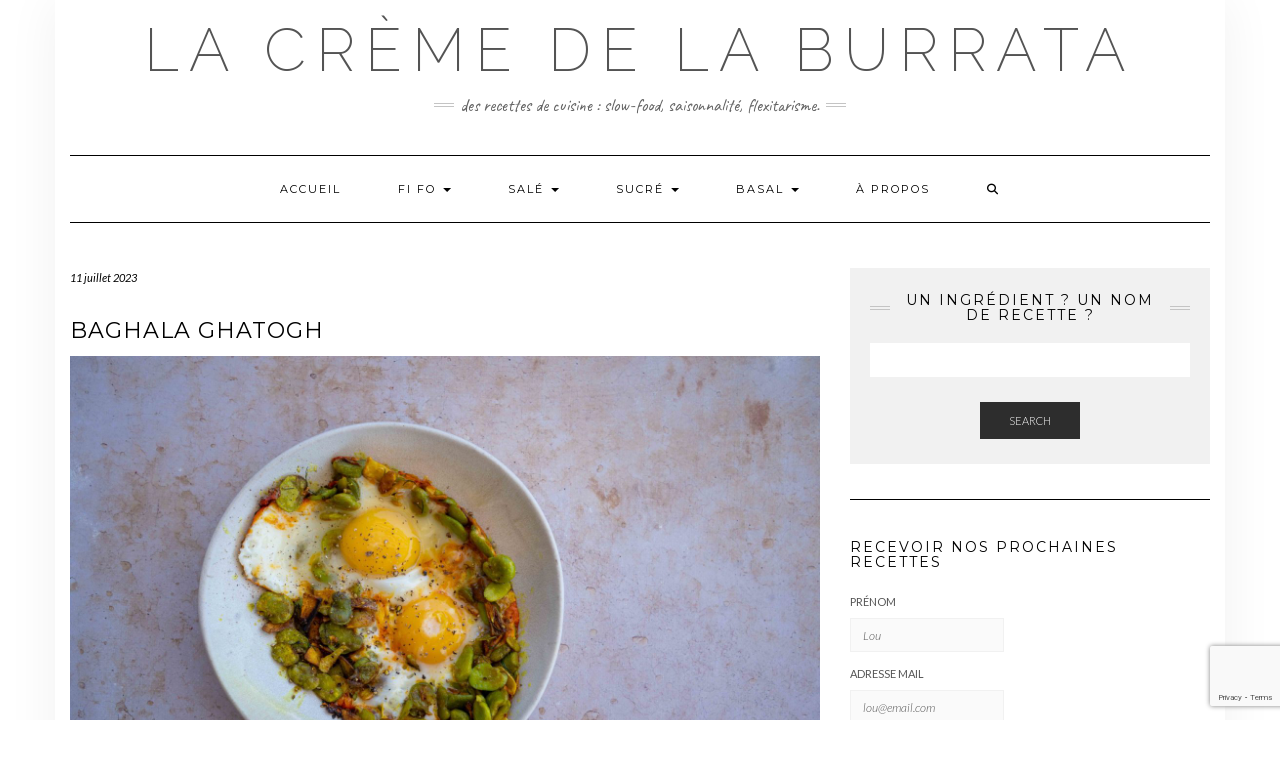

--- FILE ---
content_type: text/html; charset=UTF-8
request_url: https://www.lacremedelaburrata.fr/2023/07/11/baghala-ghatogh/
body_size: 12985
content:
<!DOCTYPE html>
<html lang="fr-FR">
<head>
    <meta charset="UTF-8" />
    <meta http-equiv="X-UA-Compatible" content="IE=edge" />
    <meta name="viewport" content="width=device-width, initial-scale=1" />
    	<link rel="pingback" href="https://www.lacremedelaburrata.fr/xmlrpc.php">
	    <meta name='robots' content='index, follow, max-image-preview:large, max-snippet:-1, max-video-preview:-1' />
	<style>img:is([sizes="auto" i], [sizes^="auto," i]) { contain-intrinsic-size: 3000px 1500px }</style>
	
	<!-- This site is optimized with the Yoast SEO plugin v26.7 - https://yoast.com/wordpress/plugins/seo/ -->
	<title>Baghala ghatogh - La crème de la burrata</title>
	<meta name="description" content="Plat originaire du nord de l&#039;Iran, le baghali ghatogh est une sorte de ragoût de fèves, aneth et ail dans lequel sont cuits des œufs." />
	<link rel="canonical" href="https://www.lacremedelaburrata.fr/2023/07/11/baghala-ghatogh/" />
	<meta property="og:locale" content="fr_FR" />
	<meta property="og:type" content="article" />
	<meta property="og:title" content="Baghala ghatogh - La crème de la burrata" />
	<meta property="og:description" content="Plat originaire du nord de l&#039;Iran, le baghali ghatogh est une sorte de ragoût de fèves, aneth et ail dans lequel sont cuits des œufs." />
	<meta property="og:url" content="https://www.lacremedelaburrata.fr/2023/07/11/baghala-ghatogh/" />
	<meta property="og:site_name" content="La crème de la burrata" />
	<meta property="article:published_time" content="2023-07-11T08:16:32+00:00" />
	<meta property="og:image" content="https://www.lacremedelaburrata.fr/wp-content/uploads/2023/06/DSC05267-scaled.jpg" />
	<meta property="og:image:width" content="2560" />
	<meta property="og:image:height" content="1707" />
	<meta property="og:image:type" content="image/jpeg" />
	<meta name="author" content="lacremedelaburrata" />
	<meta name="twitter:card" content="summary_large_image" />
	<meta name="twitter:label1" content="Écrit par" />
	<meta name="twitter:data1" content="lacremedelaburrata" />
	<meta name="twitter:label2" content="Durée de lecture estimée" />
	<meta name="twitter:data2" content="1 minute" />
	<script type="application/ld+json" class="yoast-schema-graph">{"@context":"https://schema.org","@graph":[{"@type":"Article","@id":"https://www.lacremedelaburrata.fr/2023/07/11/baghala-ghatogh/#article","isPartOf":{"@id":"https://www.lacremedelaburrata.fr/2023/07/11/baghala-ghatogh/"},"author":{"name":"lacremedelaburrata","@id":"http://www.lacremedelaburrata.fr/#/schema/person/3403ed50bbdce48cae39ea4a4bc91d8c"},"headline":"Baghala ghatogh","datePublished":"2023-07-11T08:16:32+00:00","mainEntityOfPage":{"@id":"https://www.lacremedelaburrata.fr/2023/07/11/baghala-ghatogh/"},"wordCount":211,"commentCount":0,"image":{"@id":"https://www.lacremedelaburrata.fr/2023/07/11/baghala-ghatogh/#primaryimage"},"thumbnailUrl":"https://www.lacremedelaburrata.fr/wp-content/uploads/2023/06/DSC05267-scaled.jpg","keywords":["Estival","Printanier","Salé"],"articleSection":["Omnivore","Pescétarien","Salé","Végétarien"],"inLanguage":"fr-FR","potentialAction":[{"@type":"CommentAction","name":"Comment","target":["https://www.lacremedelaburrata.fr/2023/07/11/baghala-ghatogh/#respond"]}]},{"@type":"WebPage","@id":"https://www.lacremedelaburrata.fr/2023/07/11/baghala-ghatogh/","url":"https://www.lacremedelaburrata.fr/2023/07/11/baghala-ghatogh/","name":"Baghala ghatogh - La crème de la burrata","isPartOf":{"@id":"http://www.lacremedelaburrata.fr/#website"},"primaryImageOfPage":{"@id":"https://www.lacremedelaburrata.fr/2023/07/11/baghala-ghatogh/#primaryimage"},"image":{"@id":"https://www.lacremedelaburrata.fr/2023/07/11/baghala-ghatogh/#primaryimage"},"thumbnailUrl":"https://www.lacremedelaburrata.fr/wp-content/uploads/2023/06/DSC05267-scaled.jpg","datePublished":"2023-07-11T08:16:32+00:00","author":{"@id":"http://www.lacremedelaburrata.fr/#/schema/person/3403ed50bbdce48cae39ea4a4bc91d8c"},"description":"Plat originaire du nord de l'Iran, le baghali ghatogh est une sorte de ragoût de fèves, aneth et ail dans lequel sont cuits des œufs.","breadcrumb":{"@id":"https://www.lacremedelaburrata.fr/2023/07/11/baghala-ghatogh/#breadcrumb"},"inLanguage":"fr-FR","potentialAction":[{"@type":"ReadAction","target":["https://www.lacremedelaburrata.fr/2023/07/11/baghala-ghatogh/"]}]},{"@type":"ImageObject","inLanguage":"fr-FR","@id":"https://www.lacremedelaburrata.fr/2023/07/11/baghala-ghatogh/#primaryimage","url":"https://www.lacremedelaburrata.fr/wp-content/uploads/2023/06/DSC05267-scaled.jpg","contentUrl":"https://www.lacremedelaburrata.fr/wp-content/uploads/2023/06/DSC05267-scaled.jpg","width":2560,"height":1707},{"@type":"BreadcrumbList","@id":"https://www.lacremedelaburrata.fr/2023/07/11/baghala-ghatogh/#breadcrumb","itemListElement":[{"@type":"ListItem","position":1,"name":"Accueil","item":"http://www.lacremedelaburrata.fr/"},{"@type":"ListItem","position":2,"name":"Baghala ghatogh"}]},{"@type":"WebSite","@id":"http://www.lacremedelaburrata.fr/#website","url":"http://www.lacremedelaburrata.fr/","name":"La crème de la burrata","description":"Des recettes de cuisine : slow-food, saisonnalité, flexitarisme.","potentialAction":[{"@type":"SearchAction","target":{"@type":"EntryPoint","urlTemplate":"http://www.lacremedelaburrata.fr/?s={search_term_string}"},"query-input":{"@type":"PropertyValueSpecification","valueRequired":true,"valueName":"search_term_string"}}],"inLanguage":"fr-FR"},{"@type":"Person","@id":"http://www.lacremedelaburrata.fr/#/schema/person/3403ed50bbdce48cae39ea4a4bc91d8c","name":"lacremedelaburrata","image":{"@type":"ImageObject","inLanguage":"fr-FR","@id":"http://www.lacremedelaburrata.fr/#/schema/person/image/","url":"https://secure.gravatar.com/avatar/a8147e4cb025ef52ab5fbcdb2aea23eeeb5f0fb84d17b5fae6f67f68c5ee7415?s=96&d=monsterid&r=g","contentUrl":"https://secure.gravatar.com/avatar/a8147e4cb025ef52ab5fbcdb2aea23eeeb5f0fb84d17b5fae6f67f68c5ee7415?s=96&d=monsterid&r=g","caption":"lacremedelaburrata"},"sameAs":["https://www.lacremedelaburrata.fr"],"url":"https://www.lacremedelaburrata.fr/author/lacremedelaburrata/"}]}</script>
	<!-- / Yoast SEO plugin. -->


<link rel='dns-prefetch' href='//fonts.googleapis.com' />
<link href='https://fonts.gstatic.com' crossorigin rel='preconnect' />
<link rel="alternate" type="application/rss+xml" title="La crème de la burrata &raquo; Flux" href="https://www.lacremedelaburrata.fr/feed/" />
<link rel="alternate" type="application/rss+xml" title="La crème de la burrata &raquo; Flux des commentaires" href="https://www.lacremedelaburrata.fr/comments/feed/" />
<link rel="alternate" type="application/rss+xml" title="La crème de la burrata &raquo; Baghala ghatogh Flux des commentaires" href="https://www.lacremedelaburrata.fr/2023/07/11/baghala-ghatogh/feed/" />
<script type="text/javascript">
/* <![CDATA[ */
window._wpemojiSettings = {"baseUrl":"https:\/\/s.w.org\/images\/core\/emoji\/16.0.1\/72x72\/","ext":".png","svgUrl":"https:\/\/s.w.org\/images\/core\/emoji\/16.0.1\/svg\/","svgExt":".svg","source":{"concatemoji":"https:\/\/www.lacremedelaburrata.fr\/wp-includes\/js\/wp-emoji-release.min.js?ver=6.8.3"}};
/*! This file is auto-generated */
!function(s,n){var o,i,e;function c(e){try{var t={supportTests:e,timestamp:(new Date).valueOf()};sessionStorage.setItem(o,JSON.stringify(t))}catch(e){}}function p(e,t,n){e.clearRect(0,0,e.canvas.width,e.canvas.height),e.fillText(t,0,0);var t=new Uint32Array(e.getImageData(0,0,e.canvas.width,e.canvas.height).data),a=(e.clearRect(0,0,e.canvas.width,e.canvas.height),e.fillText(n,0,0),new Uint32Array(e.getImageData(0,0,e.canvas.width,e.canvas.height).data));return t.every(function(e,t){return e===a[t]})}function u(e,t){e.clearRect(0,0,e.canvas.width,e.canvas.height),e.fillText(t,0,0);for(var n=e.getImageData(16,16,1,1),a=0;a<n.data.length;a++)if(0!==n.data[a])return!1;return!0}function f(e,t,n,a){switch(t){case"flag":return n(e,"\ud83c\udff3\ufe0f\u200d\u26a7\ufe0f","\ud83c\udff3\ufe0f\u200b\u26a7\ufe0f")?!1:!n(e,"\ud83c\udde8\ud83c\uddf6","\ud83c\udde8\u200b\ud83c\uddf6")&&!n(e,"\ud83c\udff4\udb40\udc67\udb40\udc62\udb40\udc65\udb40\udc6e\udb40\udc67\udb40\udc7f","\ud83c\udff4\u200b\udb40\udc67\u200b\udb40\udc62\u200b\udb40\udc65\u200b\udb40\udc6e\u200b\udb40\udc67\u200b\udb40\udc7f");case"emoji":return!a(e,"\ud83e\udedf")}return!1}function g(e,t,n,a){var r="undefined"!=typeof WorkerGlobalScope&&self instanceof WorkerGlobalScope?new OffscreenCanvas(300,150):s.createElement("canvas"),o=r.getContext("2d",{willReadFrequently:!0}),i=(o.textBaseline="top",o.font="600 32px Arial",{});return e.forEach(function(e){i[e]=t(o,e,n,a)}),i}function t(e){var t=s.createElement("script");t.src=e,t.defer=!0,s.head.appendChild(t)}"undefined"!=typeof Promise&&(o="wpEmojiSettingsSupports",i=["flag","emoji"],n.supports={everything:!0,everythingExceptFlag:!0},e=new Promise(function(e){s.addEventListener("DOMContentLoaded",e,{once:!0})}),new Promise(function(t){var n=function(){try{var e=JSON.parse(sessionStorage.getItem(o));if("object"==typeof e&&"number"==typeof e.timestamp&&(new Date).valueOf()<e.timestamp+604800&&"object"==typeof e.supportTests)return e.supportTests}catch(e){}return null}();if(!n){if("undefined"!=typeof Worker&&"undefined"!=typeof OffscreenCanvas&&"undefined"!=typeof URL&&URL.createObjectURL&&"undefined"!=typeof Blob)try{var e="postMessage("+g.toString()+"("+[JSON.stringify(i),f.toString(),p.toString(),u.toString()].join(",")+"));",a=new Blob([e],{type:"text/javascript"}),r=new Worker(URL.createObjectURL(a),{name:"wpTestEmojiSupports"});return void(r.onmessage=function(e){c(n=e.data),r.terminate(),t(n)})}catch(e){}c(n=g(i,f,p,u))}t(n)}).then(function(e){for(var t in e)n.supports[t]=e[t],n.supports.everything=n.supports.everything&&n.supports[t],"flag"!==t&&(n.supports.everythingExceptFlag=n.supports.everythingExceptFlag&&n.supports[t]);n.supports.everythingExceptFlag=n.supports.everythingExceptFlag&&!n.supports.flag,n.DOMReady=!1,n.readyCallback=function(){n.DOMReady=!0}}).then(function(){return e}).then(function(){var e;n.supports.everything||(n.readyCallback(),(e=n.source||{}).concatemoji?t(e.concatemoji):e.wpemoji&&e.twemoji&&(t(e.twemoji),t(e.wpemoji)))}))}((window,document),window._wpemojiSettings);
/* ]]> */
</script>
<style id='wp-emoji-styles-inline-css' type='text/css'>

	img.wp-smiley, img.emoji {
		display: inline !important;
		border: none !important;
		box-shadow: none !important;
		height: 1em !important;
		width: 1em !important;
		margin: 0 0.07em !important;
		vertical-align: -0.1em !important;
		background: none !important;
		padding: 0 !important;
	}
</style>
<link rel='stylesheet' id='wp-block-library-css' href='https://www.lacremedelaburrata.fr/wp-includes/css/dist/block-library/style.min.css?ver=6.8.3' type='text/css' media='all' />
<style id='classic-theme-styles-inline-css' type='text/css'>
/*! This file is auto-generated */
.wp-block-button__link{color:#fff;background-color:#32373c;border-radius:9999px;box-shadow:none;text-decoration:none;padding:calc(.667em + 2px) calc(1.333em + 2px);font-size:1.125em}.wp-block-file__button{background:#32373c;color:#fff;text-decoration:none}
</style>
<style id='global-styles-inline-css' type='text/css'>
:root{--wp--preset--aspect-ratio--square: 1;--wp--preset--aspect-ratio--4-3: 4/3;--wp--preset--aspect-ratio--3-4: 3/4;--wp--preset--aspect-ratio--3-2: 3/2;--wp--preset--aspect-ratio--2-3: 2/3;--wp--preset--aspect-ratio--16-9: 16/9;--wp--preset--aspect-ratio--9-16: 9/16;--wp--preset--color--black: #000000;--wp--preset--color--cyan-bluish-gray: #abb8c3;--wp--preset--color--white: #ffffff;--wp--preset--color--pale-pink: #f78da7;--wp--preset--color--vivid-red: #cf2e2e;--wp--preset--color--luminous-vivid-orange: #ff6900;--wp--preset--color--luminous-vivid-amber: #fcb900;--wp--preset--color--light-green-cyan: #7bdcb5;--wp--preset--color--vivid-green-cyan: #00d084;--wp--preset--color--pale-cyan-blue: #8ed1fc;--wp--preset--color--vivid-cyan-blue: #0693e3;--wp--preset--color--vivid-purple: #9b51e0;--wp--preset--gradient--vivid-cyan-blue-to-vivid-purple: linear-gradient(135deg,rgba(6,147,227,1) 0%,rgb(155,81,224) 100%);--wp--preset--gradient--light-green-cyan-to-vivid-green-cyan: linear-gradient(135deg,rgb(122,220,180) 0%,rgb(0,208,130) 100%);--wp--preset--gradient--luminous-vivid-amber-to-luminous-vivid-orange: linear-gradient(135deg,rgba(252,185,0,1) 0%,rgba(255,105,0,1) 100%);--wp--preset--gradient--luminous-vivid-orange-to-vivid-red: linear-gradient(135deg,rgba(255,105,0,1) 0%,rgb(207,46,46) 100%);--wp--preset--gradient--very-light-gray-to-cyan-bluish-gray: linear-gradient(135deg,rgb(238,238,238) 0%,rgb(169,184,195) 100%);--wp--preset--gradient--cool-to-warm-spectrum: linear-gradient(135deg,rgb(74,234,220) 0%,rgb(151,120,209) 20%,rgb(207,42,186) 40%,rgb(238,44,130) 60%,rgb(251,105,98) 80%,rgb(254,248,76) 100%);--wp--preset--gradient--blush-light-purple: linear-gradient(135deg,rgb(255,206,236) 0%,rgb(152,150,240) 100%);--wp--preset--gradient--blush-bordeaux: linear-gradient(135deg,rgb(254,205,165) 0%,rgb(254,45,45) 50%,rgb(107,0,62) 100%);--wp--preset--gradient--luminous-dusk: linear-gradient(135deg,rgb(255,203,112) 0%,rgb(199,81,192) 50%,rgb(65,88,208) 100%);--wp--preset--gradient--pale-ocean: linear-gradient(135deg,rgb(255,245,203) 0%,rgb(182,227,212) 50%,rgb(51,167,181) 100%);--wp--preset--gradient--electric-grass: linear-gradient(135deg,rgb(202,248,128) 0%,rgb(113,206,126) 100%);--wp--preset--gradient--midnight: linear-gradient(135deg,rgb(2,3,129) 0%,rgb(40,116,252) 100%);--wp--preset--font-size--small: 13px;--wp--preset--font-size--medium: 20px;--wp--preset--font-size--large: 36px;--wp--preset--font-size--x-large: 42px;--wp--preset--spacing--20: 0.44rem;--wp--preset--spacing--30: 0.67rem;--wp--preset--spacing--40: 1rem;--wp--preset--spacing--50: 1.5rem;--wp--preset--spacing--60: 2.25rem;--wp--preset--spacing--70: 3.38rem;--wp--preset--spacing--80: 5.06rem;--wp--preset--shadow--natural: 6px 6px 9px rgba(0, 0, 0, 0.2);--wp--preset--shadow--deep: 12px 12px 50px rgba(0, 0, 0, 0.4);--wp--preset--shadow--sharp: 6px 6px 0px rgba(0, 0, 0, 0.2);--wp--preset--shadow--outlined: 6px 6px 0px -3px rgba(255, 255, 255, 1), 6px 6px rgba(0, 0, 0, 1);--wp--preset--shadow--crisp: 6px 6px 0px rgba(0, 0, 0, 1);}:where(.is-layout-flex){gap: 0.5em;}:where(.is-layout-grid){gap: 0.5em;}body .is-layout-flex{display: flex;}.is-layout-flex{flex-wrap: wrap;align-items: center;}.is-layout-flex > :is(*, div){margin: 0;}body .is-layout-grid{display: grid;}.is-layout-grid > :is(*, div){margin: 0;}:where(.wp-block-columns.is-layout-flex){gap: 2em;}:where(.wp-block-columns.is-layout-grid){gap: 2em;}:where(.wp-block-post-template.is-layout-flex){gap: 1.25em;}:where(.wp-block-post-template.is-layout-grid){gap: 1.25em;}.has-black-color{color: var(--wp--preset--color--black) !important;}.has-cyan-bluish-gray-color{color: var(--wp--preset--color--cyan-bluish-gray) !important;}.has-white-color{color: var(--wp--preset--color--white) !important;}.has-pale-pink-color{color: var(--wp--preset--color--pale-pink) !important;}.has-vivid-red-color{color: var(--wp--preset--color--vivid-red) !important;}.has-luminous-vivid-orange-color{color: var(--wp--preset--color--luminous-vivid-orange) !important;}.has-luminous-vivid-amber-color{color: var(--wp--preset--color--luminous-vivid-amber) !important;}.has-light-green-cyan-color{color: var(--wp--preset--color--light-green-cyan) !important;}.has-vivid-green-cyan-color{color: var(--wp--preset--color--vivid-green-cyan) !important;}.has-pale-cyan-blue-color{color: var(--wp--preset--color--pale-cyan-blue) !important;}.has-vivid-cyan-blue-color{color: var(--wp--preset--color--vivid-cyan-blue) !important;}.has-vivid-purple-color{color: var(--wp--preset--color--vivid-purple) !important;}.has-black-background-color{background-color: var(--wp--preset--color--black) !important;}.has-cyan-bluish-gray-background-color{background-color: var(--wp--preset--color--cyan-bluish-gray) !important;}.has-white-background-color{background-color: var(--wp--preset--color--white) !important;}.has-pale-pink-background-color{background-color: var(--wp--preset--color--pale-pink) !important;}.has-vivid-red-background-color{background-color: var(--wp--preset--color--vivid-red) !important;}.has-luminous-vivid-orange-background-color{background-color: var(--wp--preset--color--luminous-vivid-orange) !important;}.has-luminous-vivid-amber-background-color{background-color: var(--wp--preset--color--luminous-vivid-amber) !important;}.has-light-green-cyan-background-color{background-color: var(--wp--preset--color--light-green-cyan) !important;}.has-vivid-green-cyan-background-color{background-color: var(--wp--preset--color--vivid-green-cyan) !important;}.has-pale-cyan-blue-background-color{background-color: var(--wp--preset--color--pale-cyan-blue) !important;}.has-vivid-cyan-blue-background-color{background-color: var(--wp--preset--color--vivid-cyan-blue) !important;}.has-vivid-purple-background-color{background-color: var(--wp--preset--color--vivid-purple) !important;}.has-black-border-color{border-color: var(--wp--preset--color--black) !important;}.has-cyan-bluish-gray-border-color{border-color: var(--wp--preset--color--cyan-bluish-gray) !important;}.has-white-border-color{border-color: var(--wp--preset--color--white) !important;}.has-pale-pink-border-color{border-color: var(--wp--preset--color--pale-pink) !important;}.has-vivid-red-border-color{border-color: var(--wp--preset--color--vivid-red) !important;}.has-luminous-vivid-orange-border-color{border-color: var(--wp--preset--color--luminous-vivid-orange) !important;}.has-luminous-vivid-amber-border-color{border-color: var(--wp--preset--color--luminous-vivid-amber) !important;}.has-light-green-cyan-border-color{border-color: var(--wp--preset--color--light-green-cyan) !important;}.has-vivid-green-cyan-border-color{border-color: var(--wp--preset--color--vivid-green-cyan) !important;}.has-pale-cyan-blue-border-color{border-color: var(--wp--preset--color--pale-cyan-blue) !important;}.has-vivid-cyan-blue-border-color{border-color: var(--wp--preset--color--vivid-cyan-blue) !important;}.has-vivid-purple-border-color{border-color: var(--wp--preset--color--vivid-purple) !important;}.has-vivid-cyan-blue-to-vivid-purple-gradient-background{background: var(--wp--preset--gradient--vivid-cyan-blue-to-vivid-purple) !important;}.has-light-green-cyan-to-vivid-green-cyan-gradient-background{background: var(--wp--preset--gradient--light-green-cyan-to-vivid-green-cyan) !important;}.has-luminous-vivid-amber-to-luminous-vivid-orange-gradient-background{background: var(--wp--preset--gradient--luminous-vivid-amber-to-luminous-vivid-orange) !important;}.has-luminous-vivid-orange-to-vivid-red-gradient-background{background: var(--wp--preset--gradient--luminous-vivid-orange-to-vivid-red) !important;}.has-very-light-gray-to-cyan-bluish-gray-gradient-background{background: var(--wp--preset--gradient--very-light-gray-to-cyan-bluish-gray) !important;}.has-cool-to-warm-spectrum-gradient-background{background: var(--wp--preset--gradient--cool-to-warm-spectrum) !important;}.has-blush-light-purple-gradient-background{background: var(--wp--preset--gradient--blush-light-purple) !important;}.has-blush-bordeaux-gradient-background{background: var(--wp--preset--gradient--blush-bordeaux) !important;}.has-luminous-dusk-gradient-background{background: var(--wp--preset--gradient--luminous-dusk) !important;}.has-pale-ocean-gradient-background{background: var(--wp--preset--gradient--pale-ocean) !important;}.has-electric-grass-gradient-background{background: var(--wp--preset--gradient--electric-grass) !important;}.has-midnight-gradient-background{background: var(--wp--preset--gradient--midnight) !important;}.has-small-font-size{font-size: var(--wp--preset--font-size--small) !important;}.has-medium-font-size{font-size: var(--wp--preset--font-size--medium) !important;}.has-large-font-size{font-size: var(--wp--preset--font-size--large) !important;}.has-x-large-font-size{font-size: var(--wp--preset--font-size--x-large) !important;}
:where(.wp-block-post-template.is-layout-flex){gap: 1.25em;}:where(.wp-block-post-template.is-layout-grid){gap: 1.25em;}
:where(.wp-block-columns.is-layout-flex){gap: 2em;}:where(.wp-block-columns.is-layout-grid){gap: 2em;}
:root :where(.wp-block-pullquote){font-size: 1.5em;line-height: 1.6;}
</style>
<link rel='stylesheet' id='email-subscribers-css' href='https://www.lacremedelaburrata.fr/wp-content/plugins/email-subscribers/lite/public/css/email-subscribers-public.css?ver=5.9.14' type='text/css' media='all' />
<link rel='stylesheet' id='kale-fonts-css' href='https://fonts.googleapis.com/css?family=Montserrat%3A400%2C700%7CLato%3A400%2C700%2C300%2C300italic%2C400italic%2C700italic%7CRaleway%3A200%7CCaveat&#038;subset=latin%2Clatin-ext' type='text/css' media='all' />
<link rel='stylesheet' id='bootstrap-css' href='https://www.lacremedelaburrata.fr/wp-content/themes/kale/assets/css/bootstrap.min.css?ver=6.8.3' type='text/css' media='all' />
<link rel='stylesheet' id='bootstrap-select-css' href='https://www.lacremedelaburrata.fr/wp-content/themes/kale/assets/css/bootstrap-select.min.css?ver=6.8.3' type='text/css' media='all' />
<link rel='stylesheet' id='smartmenus-bootstrap-css' href='https://www.lacremedelaburrata.fr/wp-content/themes/kale/assets/css/jquery.smartmenus.bootstrap.css?ver=6.8.3' type='text/css' media='all' />
<link rel='stylesheet' id='fontawesome-css' href='https://www.lacremedelaburrata.fr/wp-content/themes/kale/assets/css/fontawesome.min.css?ver=6.8.3' type='text/css' media='all' />
<link rel='stylesheet' id='fontawesome-all-css' href='https://www.lacremedelaburrata.fr/wp-content/themes/kale/assets/css/all.min.css?ver=6.8.3' type='text/css' media='all' />
<link rel='stylesheet' id='owl-carousel-css' href='https://www.lacremedelaburrata.fr/wp-content/themes/kale/assets/css/owl.carousel.css?ver=6.8.3' type='text/css' media='all' />
<link rel='stylesheet' id='kale-style-css' href='https://www.lacremedelaburrata.fr/wp-content/themes/kale/style.css?ver=6.8.3' type='text/css' media='all' />
<link rel='stylesheet' id='recent-posts-widget-with-thumbnails-public-style-css' href='https://www.lacremedelaburrata.fr/wp-content/plugins/recent-posts-widget-with-thumbnails/public.css?ver=7.1.1' type='text/css' media='all' />
<link rel='stylesheet' id='boxzilla-css' href='https://www.lacremedelaburrata.fr/wp-content/plugins/boxzilla/assets/css/styles.css?ver=3.4.5' type='text/css' media='all' />
<script type="text/javascript" src="https://www.lacremedelaburrata.fr/wp-includes/js/jquery/jquery.min.js?ver=3.7.1" id="jquery-core-js"></script>
<script type="text/javascript" src="https://www.lacremedelaburrata.fr/wp-includes/js/jquery/jquery-migrate.min.js?ver=3.4.1" id="jquery-migrate-js"></script>
<link rel="https://api.w.org/" href="https://www.lacremedelaburrata.fr/wp-json/" /><link rel="alternate" title="JSON" type="application/json" href="https://www.lacremedelaburrata.fr/wp-json/wp/v2/posts/7006" /><link rel="EditURI" type="application/rsd+xml" title="RSD" href="https://www.lacremedelaburrata.fr/xmlrpc.php?rsd" />
<meta name="generator" content="WordPress 6.8.3" />
<link rel='shortlink' href='https://www.lacremedelaburrata.fr/?p=7006' />
<link rel="alternate" title="oEmbed (JSON)" type="application/json+oembed" href="https://www.lacremedelaburrata.fr/wp-json/oembed/1.0/embed?url=https%3A%2F%2Fwww.lacremedelaburrata.fr%2F2023%2F07%2F11%2Fbaghala-ghatogh%2F" />
<link rel="alternate" title="oEmbed (XML)" type="text/xml+oembed" href="https://www.lacremedelaburrata.fr/wp-json/oembed/1.0/embed?url=https%3A%2F%2Fwww.lacremedelaburrata.fr%2F2023%2F07%2F11%2Fbaghala-ghatogh%2F&#038;format=xml" />
<style type="text/css" id="custom-background-css">
body.custom-background { background-color: #ffffff; }
</style>
	<script>(()=>{var o=[],i={};["on","off","toggle","show"].forEach((l=>{i[l]=function(){o.push([l,arguments])}})),window.Boxzilla=i,window.boxzilla_queue=o})();</script><link rel="icon" href="https://www.lacremedelaburrata.fr/wp-content/uploads/2020/10/cropped-1603896847-32x32.jpg" sizes="32x32" />
<link rel="icon" href="https://www.lacremedelaburrata.fr/wp-content/uploads/2020/10/cropped-1603896847-192x192.jpg" sizes="192x192" />
<link rel="apple-touch-icon" href="https://www.lacremedelaburrata.fr/wp-content/uploads/2020/10/cropped-1603896847-180x180.jpg" />
<meta name="msapplication-TileImage" content="https://www.lacremedelaburrata.fr/wp-content/uploads/2020/10/cropped-1603896847-270x270.jpg" />
		<style type="text/css" id="wp-custom-css">
			.wp-block-separator{
	margin-top: 0px;
	margin-bottom: 10px;
}
.ingredients{
	margin-bottom: -20px;
}

.pb-2{
  display: none;
}

.pr-6{
	margin-left:3px	
}

.es_subscription_form{
	margin-left:10px
}

.es_subscription_form_submit{
	margin-top:10px;
}

#page-247{
	line-height:25px;
}		</style>
		<style id="kirki-inline-styles"></style></head>

<body class="wp-singular post-template-default single single-post postid-7006 single-format-standard custom-background wp-theme-kale">
<a class="skip-link screen-reader-text" href="#content">
Skip to content</a>

<div class="main-wrapper">
    <div class="container">

        <!-- Header -->
        <header class="header" role="banner">

            
            <!-- Header Row 2 -->
            <div class="header-row-2">
                <div class="logo">
                    
												<div class="header-logo-text"><a href="https://www.lacremedelaburrata.fr/">La crème de la burrata</a></div>
						
                                    </div>
                                <div class="tagline"><p>Des recettes de cuisine : slow-food, saisonnalité, flexitarisme.</p></div>
                            </div>
            <!-- /Header Row 2 -->


            <!-- Header Row 3 -->
            <div class="header-row-3">
                <nav class="navbar navbar-default" role="navigation" aria-label="Main navigation">
                    <div class="navbar-header">
                        <button type="button" class="navbar-toggle collapsed" data-toggle="collapse" data-target=".header-row-3 .navbar-collapse" aria-expanded="false">
                        <span class="sr-only">Toggle Navigation</span>
                        <span class="icon-bar"></span>
                        <span class="icon-bar"></span>
                        <span class="icon-bar"></span>
                        </button>
                    </div>
                    <!-- Navigation -->
                    <div class="navbar-collapse collapse"><ul id="menu-menu-1" class="nav navbar-nav"><li id="menu-item-37" class="menu-item menu-item-type-custom menu-item-object-custom menu-item-home menu-item-37"><a href="https://www.lacremedelaburrata.fr">Accueil</a></li>
<li id="menu-item-3428" class="menu-item menu-item-type-taxonomy menu-item-object-category menu-item-has-children menu-item-3428 dropdown"><a href="#" data-toggle="dropdown" class="dropdown-toggle" aria-haspopup="true">Fi fo <span class="caret"></span></a>
<ul role="menu" class=" dropdown-menu">
	<li id="menu-item-3432" class="menu-item menu-item-type-taxonomy menu-item-object-category menu-item-3432"><a href="https://www.lacremedelaburrata.fr/category/finger-food/">Finger food</a></li>
	<li id="menu-item-3433" class="menu-item menu-item-type-post_type menu-item-object-page menu-item-3433"><a href="https://www.lacremedelaburrata.fr/index-des-recettes-finger-food/">Index</a></li>
</ul>
</li>
<li id="menu-item-39" class="menu-item menu-item-type-taxonomy menu-item-object-category current-post-ancestor current-menu-parent current-post-parent menu-item-has-children menu-item-39 dropdown"><a href="#" data-toggle="dropdown" class="dropdown-toggle" aria-haspopup="true">Salé <span class="caret"></span></a>
<ul role="menu" class=" dropdown-menu">
	<li id="menu-item-44" class="menu-item menu-item-type-taxonomy menu-item-object-category current-post-ancestor current-menu-parent current-post-parent menu-item-44"><a href="https://www.lacremedelaburrata.fr/category/sale/omnivore/">Omnivore</a></li>
	<li id="menu-item-45" class="menu-item menu-item-type-taxonomy menu-item-object-category current-post-ancestor current-menu-parent current-post-parent menu-item-45"><a href="https://www.lacremedelaburrata.fr/category/sale/pescetarien/">Pescétarien</a></li>
	<li id="menu-item-47" class="menu-item menu-item-type-taxonomy menu-item-object-category current-post-ancestor current-menu-parent current-post-parent menu-item-47"><a href="https://www.lacremedelaburrata.fr/category/sale/vegetarion/">Végétarien</a></li>
	<li id="menu-item-46" class="menu-item menu-item-type-taxonomy menu-item-object-category menu-item-46"><a href="https://www.lacremedelaburrata.fr/category/sale/vegetalien/">Végétalien</a></li>
	<li id="menu-item-251" class="menu-item menu-item-type-post_type menu-item-object-page menu-item-251"><a href="https://www.lacremedelaburrata.fr/index-des-recettes/">Index</a></li>
</ul>
</li>
<li id="menu-item-2270" class="menu-item menu-item-type-taxonomy menu-item-object-category menu-item-has-children menu-item-2270 dropdown"><a href="#" data-toggle="dropdown" class="dropdown-toggle" aria-haspopup="true">Sucré <span class="caret"></span></a>
<ul role="menu" class=" dropdown-menu">
	<li id="menu-item-2275" class="menu-item menu-item-type-taxonomy menu-item-object-category menu-item-2275"><a href="https://www.lacremedelaburrata.fr/category/sucre/">Recettes sucrées</a></li>
	<li id="menu-item-2273" class="menu-item menu-item-type-post_type menu-item-object-page menu-item-2273"><a href="https://www.lacremedelaburrata.fr/index-des-recettes-sucrees/">Index</a></li>
</ul>
</li>
<li id="menu-item-2535" class="menu-item menu-item-type-taxonomy menu-item-object-category menu-item-has-children menu-item-2535 dropdown"><a href="#" data-toggle="dropdown" class="dropdown-toggle" aria-haspopup="true">Basal <span class="caret"></span></a>
<ul role="menu" class=" dropdown-menu">
	<li id="menu-item-2538" class="menu-item menu-item-type-taxonomy menu-item-object-category menu-item-2538"><a href="https://www.lacremedelaburrata.fr/category/basal/breuvages/">Breuvages</a></li>
	<li id="menu-item-2537" class="menu-item menu-item-type-taxonomy menu-item-object-category menu-item-2537"><a href="https://www.lacremedelaburrata.fr/category/basal/condiments-et-sauces/">Condiments et sauces</a></li>
	<li id="menu-item-2536" class="menu-item menu-item-type-taxonomy menu-item-object-category menu-item-2536"><a href="https://www.lacremedelaburrata.fr/category/basal/pains/">Pains</a></li>
	<li id="menu-item-3150" class="menu-item menu-item-type-taxonomy menu-item-object-category menu-item-3150"><a href="https://www.lacremedelaburrata.fr/category/basal/pates/">Pâtes</a></li>
	<li id="menu-item-2543" class="menu-item menu-item-type-post_type menu-item-object-page menu-item-2543"><a href="https://www.lacremedelaburrata.fr/index-des-recettes-basales/">Index</a></li>
</ul>
</li>
<li id="menu-item-38" class="menu-item menu-item-type-post_type menu-item-object-page menu-item-38"><a href="https://www.lacremedelaburrata.fr/a-propos/">À propos</a></li>
<li class="search">
        <a href="javascript:;" id="toggle-main_search" data-toggle="dropdown"><i class="fa fa-search"></i></a>
        <div class="dropdown-menu main_search">
            <form name="main_search" method="get" action="https://www.lacremedelaburrata.fr/">
                <input type="text" name="s" class="form-control" placeholder="Type here" />
            </form>
        </div>
    </li></ul></div>                    <!-- /Navigation -->
                </nav>
            </div>
            <!-- /Header Row 3 -->

        </header>
        <!-- /Header -->


<a id="content"></a>
<!-- Two Columns -->
<div class="row two-columns">

    <!-- Main Column -->
        <div class="main-column  col-md-8 " role="main">
        
        <!-- Post Content -->
        <div id="post-7006" class="entry entry-post post-7006 post type-post status-publish format-standard has-post-thumbnail hentry category-omnivore category-pescetarien category-sale category-vegetarion tag-estival tag-printanier tag-sale">
            
            <div class="entry-header">
				                <div class="entry-meta">
                    <div class="entry-date date updated">11 juillet 2023</div>
                </div>
								<div class="clearfix"></div>
            </div>
            
                                    <h1 class="entry-title">Baghala ghatogh</h1>
                        
                            <div class="entry-thumb"><img width="2560" height="1707" src="https://www.lacremedelaburrata.fr/wp-content/uploads/2023/06/DSC05267-scaled.jpg" class="img-responsive wp-post-image" alt="Baghala ghatogh" decoding="async" fetchpriority="high" srcset="https://www.lacremedelaburrata.fr/wp-content/uploads/2023/06/DSC05267-scaled.jpg 2560w, https://www.lacremedelaburrata.fr/wp-content/uploads/2023/06/DSC05267-300x200.jpg 300w, https://www.lacremedelaburrata.fr/wp-content/uploads/2023/06/DSC05267-1024x683.jpg 1024w, https://www.lacremedelaburrata.fr/wp-content/uploads/2023/06/DSC05267-768x512.jpg 768w, https://www.lacremedelaburrata.fr/wp-content/uploads/2023/06/DSC05267-1536x1024.jpg 1536w, https://www.lacremedelaburrata.fr/wp-content/uploads/2023/06/DSC05267-2048x1365.jpg 2048w" sizes="(max-width: 2560px) 100vw, 2560px" /></div>            
            <div class="single-content">
<p><em>Le baghala ghatogh – ou baghali ghatogh <em>–</em> est un plat originaire du nord de l&rsquo;Iran. C&rsquo;est une sorte de ragoût de fèves, aneth et ail, dans lequel sont cuits des œufs. Simple à réaliser, c&rsquo;est un accord parfait entre ces saveurs simples. À déguster avec un riz blanc ou des <a href="https://www.lacremedelaburrata.fr/2020/10/24/tortillas/">galettes tortillas</a>, ou encore un pain à la semoule.</em></p>



<hr class="wp-block-separator has-text-color has-black-color has-css-opacity has-black-background-color has-background is-style-wide"/>



<div class="wp-block-columns is-layout-flex wp-container-core-columns-is-layout-9d6595d7 wp-block-columns-is-layout-flex">
<div class="wp-block-column is-layout-flow wp-block-column-is-layout-flow">
<p class="ingredients"><strong>Pour quatre personnes</strong><br>~500g de fèves écossées (soit 2kg entières)<br>20 gousses d&rsquo;ail<br>3 branches d&rsquo;aneth<br>40g de beurre<br>8 œufs<br>Huile d&rsquo;olive, curcuma, poivre</p>
</div>



<div class="wp-block-column is-layout-flow wp-block-column-is-layout-flow">
<p><br></p>
</div>
</div>



<hr class="wp-block-separator has-text-color has-black-color has-css-opacity has-black-background-color has-background is-style-wide"/>



<p class="has-drop-cap">Jeter les fèves écossées dans une casserole d&rsquo;eau bouillante pour huit minutes. Passer et laisser refroidir. Enlever la peau de chacune des fèves. Éplucher les gousses d&rsquo;ail et les tailler en tranches. Faire chauffer une sauteuse à feu moyen avec un filet d&rsquo;huile d&rsquo;olive. Ajouter l&rsquo;ail, les fèves, l&rsquo;aneth ciselé et trois cuillerées à café de curcuma. Laisser revenir pendant une dizaine de minutes en remuant régulièrement. Creuser huit puits dans la sauteuse pour y insérer les œufs. Casser un œuf dans chaque trou. Laisser de nouveau cuire pendant quelques minutes jusqu&rsquo;à ce que les blancs soient saisis et les jaunes encore coulants. Servir avec du poivre concassé.</p>
</div>
            
                        <div class="entry-footer">
                <div class="entry-meta">
                    					                    <div class="entry-tags"><span>Tags: </span><a href="https://www.lacremedelaburrata.fr/tag/estival/" rel="tag">Estival</a>, <a href="https://www.lacremedelaburrata.fr/tag/printanier/" rel="tag">Printanier</a>, <a href="https://www.lacremedelaburrata.fr/tag/sale/" rel="tag">Salé</a></div>                </div>
            </div>
                    
        </div>
        <!-- /Post Content -->
        
                <hr />
        <div class="pagination-post">
            <div class="previous_post"><a href="https://www.lacremedelaburrata.fr/2023/07/06/quinoa-et-petits-pois/" rel="prev">Quinoa et petits pois</a></div>
            <div class="next_post"><a href="https://www.lacremedelaburrata.fr/2023/07/14/concombre-vinaigre-pavot/" rel="next">Concombres au vinaigre et pavot</a></div>
        </div>
                
        <!-- Post Comments -->
                <hr />
        
<div id="comments" class="comments">

    
	
		<div id="respond" class="comment-respond">
		<h3 id="reply-title" class="comment-reply-title">Laisser un commentaire <small><a rel="nofollow" id="cancel-comment-reply-link" href="/2023/07/11/baghala-ghatogh/#respond" style="display:none;">Annuler la réponse</a></small></h3><form action="https://www.lacremedelaburrata.fr/wp-comments-post.php" method="post" id="commentform" class="comment-form"><p class="comment-notes"><span id="email-notes">Votre adresse e-mail ne sera pas publiée.</span> <span class="required-field-message">Les champs obligatoires sont indiqués avec <span class="required">*</span></span></p><div class="row"><div class="col-sm-6"><div class="form-group form-group-author"><label class="form-label form-label-author" for="author">Name<span class="asterik">*</span></label><input type="text" class="form-control" name="author" id="author" autocomplete="name" placeholder="" value="" /></div>
<div class="form-group form-group-email"><label class="form-label form-label-email" for="email">Email Address<span class="asterik">*</span></label><input type="email" class="form-control" name="email" id="email" autocomplete="email" placeholder="" value="" /></div>
<div class="form-group form-group-url"><label class="form-label form-label-url" for="url">Website</label><input type="text" class="form-control" name="url" id="url" autocomplete="url" placeholder="" value="" /></div>
</div></div><div class="row"><div class="col-sm-12"><div class="form-group form-group-comment"><label class="form-label form-label-comment" for="comment">Comment</label><textarea rows="5" cols="" class="form-control" id="comment" name="comment" placeholder=""></textarea></div><div class="form-group form-group-cookie"><input id="comment-cookies-consent" name="comment-cookies-consent" type="checkbox" value="yes" /><label for="comment-cookies-consent">Save my name, email, and website in this browser for the next time I comment.</label></div>
</div></div><input type="hidden" name="g-recaptcha-response" class="agr-recaptcha-response" value="" /><script>
                function wpcaptcha_captcha(){
                    grecaptcha.execute("6LfNMoUqAAAAAEYzqMCdZns5kSHtIpBwXEnhwwqw", {action: "submit"}).then(function(token) {
                        var captchas = document.querySelectorAll(".agr-recaptcha-response");
                        captchas.forEach(function(captcha) {
                            captcha.value = token;
                        });
                    });
                }
                </script><script src='https://www.google.com/recaptcha/api.js?onload=wpcaptcha_captcha&render=6LfNMoUqAAAAAEYzqMCdZns5kSHtIpBwXEnhwwqw&ver=1.31' id='wpcaptcha-recaptcha-js'></script><p class="form-submit"><input name="submit" type="submit" id="submit" class="btn btn-default" value="Laisser un commentaire" /> <input type='hidden' name='comment_post_ID' value='7006' id='comment_post_ID' />
<input type='hidden' name='comment_parent' id='comment_parent' value='0' />
</p></form>	</div><!-- #respond -->
	

</div>          
        <!-- /Post Comments -->
        
    </div>
    <!-- /Main Column -->
    
    
    <!-- Sidebar -->
<aside class="sidebar sidebar-column  col-md-4 " role="complementary" aria-label="Primary sidebar"> 
    <div class="sidebar-default sidebar-block sidebar-no-borders"><div id="search-2" class="default-widget widget widget_search"><h3 class="widget-title"><span>Un ingrédient ? Un nom de recette ?</span></h3><form role="search" method="get" class="search-form" action="https://www.lacremedelaburrata.fr/" role="search">
    <div class="form-group">
    	<input type="search" class="search-field form-control" value="" name="s" />
    </div>
    <div class="form-actions">
    	<button type="submit" class="btn btn-default">Search</button>
    </div>
</form>

<span class="search-trigger"><i class="fa fa-search"></i><span class="screen-reader-text">Searching is in progress</span></span>
</div><div id="text-3" class="default-widget widget widget_text">			<div class="textwidget"><h3 class="widget-title">Recevoir nos prochaines recettes</h3>
<script>(function() {
	window.mc4wp = window.mc4wp || {
		listeners: [],
		forms: {
			on: function(evt, cb) {
				window.mc4wp.listeners.push(
					{
						event   : evt,
						callback: cb
					}
				);
			}
		}
	}
})();
</script><!-- Mailchimp for WordPress v4.10.9 - https://wordpress.org/plugins/mailchimp-for-wp/ --><form id="mc4wp-form-2" class="mc4wp-form mc4wp-form-1072" method="post" data-id="1072" data-name="Recevoir nos prochaines recettes" ><div class="mc4wp-form-fields"><p>
    <label>Prénom</label>
    <input type="text" name="FNAME" placeholder="Lou" required=""
    value="Lou">
</p>
<p>
    <label>Adresse mail</label>
    <input type="email" name="EMAIL"
    placeholder="lou@email.com" required="" value="lou@email.com">
</p>
<p>
	<input type="submit" value="Valider" />
</p>
</div><label style="display: none !important;">Laissez ce champ vide si vous êtes humain : <input type="text" name="_mc4wp_honeypot" value="" tabindex="-1" autocomplete="off" /></label><input type="hidden" name="_mc4wp_timestamp" value="1768561060" /><input type="hidden" name="_mc4wp_form_id" value="1072" /><input type="hidden" name="_mc4wp_form_element_id" value="mc4wp-form-2" /><div class="mc4wp-response"></div></form><!-- / Mailchimp for WordPress Plugin -->
</div>
		</div>
		<div id="recent-posts-2" class="default-widget widget widget_recent_entries">
		<h3 class="widget-title"><span>Articles récents</span></h3>
		<ul>
											<li>
					<a href="https://www.lacremedelaburrata.fr/2025/01/08/brioche-a-lhuile-dolive/">Brioche à l&rsquo;huile d&rsquo;olive</a>
									</li>
											<li>
					<a href="https://www.lacremedelaburrata.fr/2025/01/03/soupe-haricots-blancs-et-chou-kale/">Soupe haricots blancs et chou kale</a>
									</li>
											<li>
					<a href="https://www.lacremedelaburrata.fr/2025/01/02/creme-brulee-au-citron/">Crème brûlée au citron</a>
									</li>
											<li>
					<a href="https://www.lacremedelaburrata.fr/2024/10/29/riz-au-lait-cardamome-et-pistaches/">Riz au lait cardamome et pistaches</a>
									</li>
											<li>
					<a href="https://www.lacremedelaburrata.fr/2024/10/28/macnmorbier-champignons-et-oignons/">Mac&rsquo;n&rsquo;morbier champignons et oignons</a>
									</li>
											<li>
					<a href="https://www.lacremedelaburrata.fr/2024/10/15/sandwich-grilled-cheese-chevre-epinards-et-pignons/">[Sandwich] Grilled cheese chèvre, épinards et pignons</a>
									</li>
											<li>
					<a href="https://www.lacremedelaburrata.fr/2024/10/14/orzo-potimarron-roti-et-comte/">Orzo, potimarron rôti et comté</a>
									</li>
											<li>
					<a href="https://www.lacremedelaburrata.fr/2024/10/13/ragout-patates-douces-et-carottes/">Ragoût patates douces et carottes</a>
									</li>
					</ul>

		</div><div id="tag_cloud-3" class="default-widget widget widget_tag_cloud"><h3 class="widget-title"><span>Étiquettes</span></h3><div class="tagcloud"><a href="https://www.lacremedelaburrata.fr/tag/anecdote/" class="tag-cloud-link tag-link-47 tag-link-position-1" style="font-size: 8pt;" aria-label="Anecdote (1 élément)">Anecdote</a>
<a href="https://www.lacremedelaburrata.fr/tag/automnale/" class="tag-cloud-link tag-link-17 tag-link-position-2" style="font-size: 20.538152610442pt;" aria-label="Automnale (334 éléments)">Automnale</a>
<a href="https://www.lacremedelaburrata.fr/tag/boisson/" class="tag-cloud-link tag-link-35 tag-link-position-3" style="font-size: 11.935742971888pt;" aria-label="Boisson (9 éléments)">Boisson</a>
<a href="https://www.lacremedelaburrata.fr/tag/brunch/" class="tag-cloud-link tag-link-26 tag-link-position-4" style="font-size: 14.072289156627pt;" aria-label="Brunch (23 éléments)">Brunch</a>
<a href="https://www.lacremedelaburrata.fr/tag/courge/" class="tag-cloud-link tag-link-52 tag-link-position-5" style="font-size: 15.646586345382pt;" aria-label="Courge (45 éléments)">Courge</a>
<a href="https://www.lacremedelaburrata.fr/tag/estival/" class="tag-cloud-link tag-link-18 tag-link-position-6" style="font-size: 20.313253012048pt;" aria-label="Estival (305 éléments)">Estival</a>
<a href="https://www.lacremedelaburrata.fr/tag/fermentation/" class="tag-cloud-link tag-link-36 tag-link-position-7" style="font-size: 10.248995983936pt;" aria-label="Fermentation (4 éléments)">Fermentation</a>
<a href="https://www.lacremedelaburrata.fr/tag/fromage/" class="tag-cloud-link tag-link-50 tag-link-position-8" style="font-size: 8pt;" aria-label="Fromage (1 élément)">Fromage</a>
<a href="https://www.lacremedelaburrata.fr/tag/hivernal/" class="tag-cloud-link tag-link-19 tag-link-position-9" style="font-size: 20.425702811245pt;" aria-label="Hivernal (324 éléments)">Hivernal</a>
<a href="https://www.lacremedelaburrata.fr/tag/levain/" class="tag-cloud-link tag-link-33 tag-link-position-10" style="font-size: 14.184738955823pt;" aria-label="Levain (24 éléments)">Levain</a>
<a href="https://www.lacremedelaburrata.fr/tag/pain/" class="tag-cloud-link tag-link-23 tag-link-position-11" style="font-size: 15.983935742972pt;" aria-label="Pain (52 éléments)">Pain</a>
<a href="https://www.lacremedelaburrata.fr/tag/pasta/" class="tag-cloud-link tag-link-27 tag-link-position-12" style="font-size: 16.714859437751pt;" aria-label="Pasta (69 éléments)">Pasta</a>
<a href="https://www.lacremedelaburrata.fr/tag/printanier/" class="tag-cloud-link tag-link-20 tag-link-position-13" style="font-size: 19.582329317269pt;" aria-label="Printanier (229 éléments)">Printanier</a>
<a href="https://www.lacremedelaburrata.fr/tag/pate/" class="tag-cloud-link tag-link-25 tag-link-position-14" style="font-size: 9.6867469879518pt;" aria-label="Pâte (3 éléments)">Pâte</a>
<a href="https://www.lacremedelaburrata.fr/tag/sale/" class="tag-cloud-link tag-link-22 tag-link-position-15" style="font-size: 22pt;" aria-label="Salé (619 éléments)">Salé</a>
<a href="https://www.lacremedelaburrata.fr/tag/sandwich/" class="tag-cloud-link tag-link-32 tag-link-position-16" style="font-size: 13.228915662651pt;" aria-label="Sandwich (16 éléments)">Sandwich</a>
<a href="https://www.lacremedelaburrata.fr/tag/sauce/" class="tag-cloud-link tag-link-34 tag-link-position-17" style="font-size: 9.6867469879518pt;" aria-label="Sauce (3 éléments)">Sauce</a>
<a href="https://www.lacremedelaburrata.fr/tag/soupe/" class="tag-cloud-link tag-link-28 tag-link-position-18" style="font-size: 16.096385542169pt;" aria-label="Soupe (54 éléments)">Soupe</a>
<a href="https://www.lacremedelaburrata.fr/tag/sucre/" class="tag-cloud-link tag-link-21 tag-link-position-19" style="font-size: 17.895582329317pt;" aria-label="Sucré (113 éléments)">Sucré</a>
<a href="https://www.lacremedelaburrata.fr/tag/toutes-saisons/" class="tag-cloud-link tag-link-51 tag-link-position-20" style="font-size: 18.626506024096pt;" aria-label="Toutes saisons (154 éléments)">Toutes saisons</a>
<a href="https://www.lacremedelaburrata.fr/tag/vietnamienne/" class="tag-cloud-link tag-link-46 tag-link-position-21" style="font-size: 9.6867469879518pt;" aria-label="Vietnamienne (3 éléments)">Vietnamienne</a></div>
</div></div></aside>
<!-- /Sidebar -->    
</div>
<!-- /Two Columns -->
        
<hr />


        
        

<!-- Footer Widgets -->
<aside class="footer-widgets" role="complementary" aria-label="Footer sidebar">

    <!-- Footer Row 2 -->
        <div class="row footer-row-2">
        
        <div class="col-md-12"></div>        
                
                
                
                
     </div>
     <hr />
          <!-- /Footer Row 2 -->
     
     

</aside>

<!-- /Footer Widgets -->
        
        <!-- Footer -->
        <div class="footer" role="contentinfo">
            
                        
                                    
            <div class="footer-copyright">
                <ul class="credit">
                    <li><a href="https://www.lyrathemes.com/kale/">Kale</a> by LyraThemes.com.</li>
                </ul>
            </div>
            
        </div>
        <!-- /Footer -->
        
    </div><!-- /Container -->
</div><!-- /Main Wrapper -->

<div style="display: none;"><div id="boxzilla-box-2755-content"><h3 class="widget-title">Recevoir nos prochaines recettes</h3>
<script>(function() {
	window.mc4wp = window.mc4wp || {
		listeners: [],
		forms: {
			on: function(evt, cb) {
				window.mc4wp.listeners.push(
					{
						event   : evt,
						callback: cb
					}
				);
			}
		}
	}
})();
</script><!-- Mailchimp for WordPress v4.10.9 - https://wordpress.org/plugins/mailchimp-for-wp/ --><form id="mc4wp-form-3" class="mc4wp-form mc4wp-form-1072" method="post" data-id="1072" data-name="Recevoir nos prochaines recettes" ><div class="mc4wp-form-fields"><p>
    <label>Prénom</label>
    <input type="text" name="FNAME" placeholder="Lou" required=""
    value="Lou">
</p>
<p>
    <label>Adresse mail</label>
    <input type="email" name="EMAIL"
    placeholder="lou@email.com" required="" value="lou@email.com">
</p>
<p>
	<input type="submit" value="Valider" />
</p>
</div><label style="display: none !important;">Laissez ce champ vide si vous êtes humain : <input type="text" name="_mc4wp_honeypot" value="" tabindex="-1" autocomplete="off" /></label><input type="hidden" name="_mc4wp_timestamp" value="1768561060" /><input type="hidden" name="_mc4wp_form_id" value="1072" /><input type="hidden" name="_mc4wp_form_element_id" value="mc4wp-form-3" /><div class="mc4wp-response"></div></form><!-- / Mailchimp for WordPress Plugin -->
</div></div><script type="speculationrules">
{"prefetch":[{"source":"document","where":{"and":[{"href_matches":"\/*"},{"not":{"href_matches":["\/wp-*.php","\/wp-admin\/*","\/wp-content\/uploads\/*","\/wp-content\/*","\/wp-content\/plugins\/*","\/wp-content\/themes\/kale\/*","\/*\\?(.+)"]}},{"not":{"selector_matches":"a[rel~=\"nofollow\"]"}},{"not":{"selector_matches":".no-prefetch, .no-prefetch a"}}]},"eagerness":"conservative"}]}
</script>
<script>(function() {function maybePrefixUrlField () {
  const value = this.value.trim()
  if (value !== '' && value.indexOf('http') !== 0) {
    this.value = 'http://' + value
  }
}

const urlFields = document.querySelectorAll('.mc4wp-form input[type="url"]')
for (let j = 0; j < urlFields.length; j++) {
  urlFields[j].addEventListener('blur', maybePrefixUrlField)
}
})();</script><style id='core-block-supports-inline-css' type='text/css'>
.wp-container-core-columns-is-layout-9d6595d7{flex-wrap:nowrap;}
</style>
<script type="text/javascript" id="email-subscribers-js-extra">
/* <![CDATA[ */
var es_data = {"messages":{"es_empty_email_notice":"Please enter email address","es_rate_limit_notice":"You need to wait for some time before subscribing again","es_single_optin_success_message":"Successfully Subscribed.","es_email_exists_notice":"Email Address already exists!","es_unexpected_error_notice":"Oops.. Unexpected error occurred.","es_invalid_email_notice":"Invalid email address","es_try_later_notice":"Please try after some time"},"es_ajax_url":"https:\/\/www.lacremedelaburrata.fr\/wp-admin\/admin-ajax.php"};
/* ]]> */
</script>
<script type="text/javascript" src="https://www.lacremedelaburrata.fr/wp-content/plugins/email-subscribers/lite/public/js/email-subscribers-public.js?ver=5.9.14" id="email-subscribers-js"></script>
<script type="text/javascript" src="https://www.lacremedelaburrata.fr/wp-content/themes/kale/assets/js/bootstrap.min.js?ver=6.8.3" id="bootstrap-js"></script>
<script type="text/javascript" src="https://www.lacremedelaburrata.fr/wp-content/themes/kale/assets/js/bootstrap-select.min.js?ver=6.8.3" id="bootstrap-select-js"></script>
<script type="text/javascript" src="https://www.lacremedelaburrata.fr/wp-content/themes/kale/assets/js/jquery.smartmenus.js?ver=6.8.3" id="smartmenus-js"></script>
<script type="text/javascript" src="https://www.lacremedelaburrata.fr/wp-content/themes/kale/assets/js/jquery.smartmenus.bootstrap.js?ver=6.8.3" id="smartmenus-bootstrap-js"></script>
<script type="text/javascript" src="https://www.lacremedelaburrata.fr/wp-content/themes/kale/assets/js/owl.carousel.min.js?ver=6.8.3" id="owl-carousel-js"></script>
<script type="text/javascript" src="https://www.lacremedelaburrata.fr/wp-content/themes/kale/assets/js/kale.js?ver=6.8.3" id="kale-js-js"></script>
<script type="text/javascript" src="https://www.lacremedelaburrata.fr/wp-includes/js/comment-reply.min.js?ver=6.8.3" id="comment-reply-js" async="async" data-wp-strategy="async"></script>
<script type="text/javascript" id="boxzilla-js-extra">
/* <![CDATA[ */
var boxzilla_options = {"testMode":"","boxes":[{"id":2755,"icon":"&times;","content":"","css":{"position":"center"},"trigger":{"method":"percentage","value":65},"animation":"fade","cookie":{"triggered":900,"dismissed":0},"rehide":true,"position":"center","screenWidthCondition":null,"closable":true,"post":{"id":2755,"title":"Recevoir nos prochaines recettes","slug":"recevoir-nos-prochaines-recettes"}}]};
/* ]]> */
</script>
<script type="text/javascript" src="https://www.lacremedelaburrata.fr/wp-content/plugins/boxzilla/assets/js/script.js?ver=3.4.5" id="boxzilla-js" defer="defer" data-wp-strategy="defer"></script>
<script type="text/javascript" defer src="https://www.lacremedelaburrata.fr/wp-content/plugins/mailchimp-for-wp/assets/js/forms.js?ver=4.10.9" id="mc4wp-forms-api-js"></script>
</body>
</html>

<!-- Dynamic page generated in 0.731 seconds. -->
<!-- Cached page generated by WP-Super-Cache on 2026-01-16 11:57:40 -->

<!-- super cache -->

--- FILE ---
content_type: text/html; charset=utf-8
request_url: https://www.google.com/recaptcha/api2/anchor?ar=1&k=6LfNMoUqAAAAAEYzqMCdZns5kSHtIpBwXEnhwwqw&co=aHR0cHM6Ly93d3cubGFjcmVtZWRlbGFidXJyYXRhLmZyOjQ0Mw..&hl=en&v=PoyoqOPhxBO7pBk68S4YbpHZ&size=invisible&anchor-ms=20000&execute-ms=30000&cb=nhs6vg4d9dqe
body_size: 48931
content:
<!DOCTYPE HTML><html dir="ltr" lang="en"><head><meta http-equiv="Content-Type" content="text/html; charset=UTF-8">
<meta http-equiv="X-UA-Compatible" content="IE=edge">
<title>reCAPTCHA</title>
<style type="text/css">
/* cyrillic-ext */
@font-face {
  font-family: 'Roboto';
  font-style: normal;
  font-weight: 400;
  font-stretch: 100%;
  src: url(//fonts.gstatic.com/s/roboto/v48/KFO7CnqEu92Fr1ME7kSn66aGLdTylUAMa3GUBHMdazTgWw.woff2) format('woff2');
  unicode-range: U+0460-052F, U+1C80-1C8A, U+20B4, U+2DE0-2DFF, U+A640-A69F, U+FE2E-FE2F;
}
/* cyrillic */
@font-face {
  font-family: 'Roboto';
  font-style: normal;
  font-weight: 400;
  font-stretch: 100%;
  src: url(//fonts.gstatic.com/s/roboto/v48/KFO7CnqEu92Fr1ME7kSn66aGLdTylUAMa3iUBHMdazTgWw.woff2) format('woff2');
  unicode-range: U+0301, U+0400-045F, U+0490-0491, U+04B0-04B1, U+2116;
}
/* greek-ext */
@font-face {
  font-family: 'Roboto';
  font-style: normal;
  font-weight: 400;
  font-stretch: 100%;
  src: url(//fonts.gstatic.com/s/roboto/v48/KFO7CnqEu92Fr1ME7kSn66aGLdTylUAMa3CUBHMdazTgWw.woff2) format('woff2');
  unicode-range: U+1F00-1FFF;
}
/* greek */
@font-face {
  font-family: 'Roboto';
  font-style: normal;
  font-weight: 400;
  font-stretch: 100%;
  src: url(//fonts.gstatic.com/s/roboto/v48/KFO7CnqEu92Fr1ME7kSn66aGLdTylUAMa3-UBHMdazTgWw.woff2) format('woff2');
  unicode-range: U+0370-0377, U+037A-037F, U+0384-038A, U+038C, U+038E-03A1, U+03A3-03FF;
}
/* math */
@font-face {
  font-family: 'Roboto';
  font-style: normal;
  font-weight: 400;
  font-stretch: 100%;
  src: url(//fonts.gstatic.com/s/roboto/v48/KFO7CnqEu92Fr1ME7kSn66aGLdTylUAMawCUBHMdazTgWw.woff2) format('woff2');
  unicode-range: U+0302-0303, U+0305, U+0307-0308, U+0310, U+0312, U+0315, U+031A, U+0326-0327, U+032C, U+032F-0330, U+0332-0333, U+0338, U+033A, U+0346, U+034D, U+0391-03A1, U+03A3-03A9, U+03B1-03C9, U+03D1, U+03D5-03D6, U+03F0-03F1, U+03F4-03F5, U+2016-2017, U+2034-2038, U+203C, U+2040, U+2043, U+2047, U+2050, U+2057, U+205F, U+2070-2071, U+2074-208E, U+2090-209C, U+20D0-20DC, U+20E1, U+20E5-20EF, U+2100-2112, U+2114-2115, U+2117-2121, U+2123-214F, U+2190, U+2192, U+2194-21AE, U+21B0-21E5, U+21F1-21F2, U+21F4-2211, U+2213-2214, U+2216-22FF, U+2308-230B, U+2310, U+2319, U+231C-2321, U+2336-237A, U+237C, U+2395, U+239B-23B7, U+23D0, U+23DC-23E1, U+2474-2475, U+25AF, U+25B3, U+25B7, U+25BD, U+25C1, U+25CA, U+25CC, U+25FB, U+266D-266F, U+27C0-27FF, U+2900-2AFF, U+2B0E-2B11, U+2B30-2B4C, U+2BFE, U+3030, U+FF5B, U+FF5D, U+1D400-1D7FF, U+1EE00-1EEFF;
}
/* symbols */
@font-face {
  font-family: 'Roboto';
  font-style: normal;
  font-weight: 400;
  font-stretch: 100%;
  src: url(//fonts.gstatic.com/s/roboto/v48/KFO7CnqEu92Fr1ME7kSn66aGLdTylUAMaxKUBHMdazTgWw.woff2) format('woff2');
  unicode-range: U+0001-000C, U+000E-001F, U+007F-009F, U+20DD-20E0, U+20E2-20E4, U+2150-218F, U+2190, U+2192, U+2194-2199, U+21AF, U+21E6-21F0, U+21F3, U+2218-2219, U+2299, U+22C4-22C6, U+2300-243F, U+2440-244A, U+2460-24FF, U+25A0-27BF, U+2800-28FF, U+2921-2922, U+2981, U+29BF, U+29EB, U+2B00-2BFF, U+4DC0-4DFF, U+FFF9-FFFB, U+10140-1018E, U+10190-1019C, U+101A0, U+101D0-101FD, U+102E0-102FB, U+10E60-10E7E, U+1D2C0-1D2D3, U+1D2E0-1D37F, U+1F000-1F0FF, U+1F100-1F1AD, U+1F1E6-1F1FF, U+1F30D-1F30F, U+1F315, U+1F31C, U+1F31E, U+1F320-1F32C, U+1F336, U+1F378, U+1F37D, U+1F382, U+1F393-1F39F, U+1F3A7-1F3A8, U+1F3AC-1F3AF, U+1F3C2, U+1F3C4-1F3C6, U+1F3CA-1F3CE, U+1F3D4-1F3E0, U+1F3ED, U+1F3F1-1F3F3, U+1F3F5-1F3F7, U+1F408, U+1F415, U+1F41F, U+1F426, U+1F43F, U+1F441-1F442, U+1F444, U+1F446-1F449, U+1F44C-1F44E, U+1F453, U+1F46A, U+1F47D, U+1F4A3, U+1F4B0, U+1F4B3, U+1F4B9, U+1F4BB, U+1F4BF, U+1F4C8-1F4CB, U+1F4D6, U+1F4DA, U+1F4DF, U+1F4E3-1F4E6, U+1F4EA-1F4ED, U+1F4F7, U+1F4F9-1F4FB, U+1F4FD-1F4FE, U+1F503, U+1F507-1F50B, U+1F50D, U+1F512-1F513, U+1F53E-1F54A, U+1F54F-1F5FA, U+1F610, U+1F650-1F67F, U+1F687, U+1F68D, U+1F691, U+1F694, U+1F698, U+1F6AD, U+1F6B2, U+1F6B9-1F6BA, U+1F6BC, U+1F6C6-1F6CF, U+1F6D3-1F6D7, U+1F6E0-1F6EA, U+1F6F0-1F6F3, U+1F6F7-1F6FC, U+1F700-1F7FF, U+1F800-1F80B, U+1F810-1F847, U+1F850-1F859, U+1F860-1F887, U+1F890-1F8AD, U+1F8B0-1F8BB, U+1F8C0-1F8C1, U+1F900-1F90B, U+1F93B, U+1F946, U+1F984, U+1F996, U+1F9E9, U+1FA00-1FA6F, U+1FA70-1FA7C, U+1FA80-1FA89, U+1FA8F-1FAC6, U+1FACE-1FADC, U+1FADF-1FAE9, U+1FAF0-1FAF8, U+1FB00-1FBFF;
}
/* vietnamese */
@font-face {
  font-family: 'Roboto';
  font-style: normal;
  font-weight: 400;
  font-stretch: 100%;
  src: url(//fonts.gstatic.com/s/roboto/v48/KFO7CnqEu92Fr1ME7kSn66aGLdTylUAMa3OUBHMdazTgWw.woff2) format('woff2');
  unicode-range: U+0102-0103, U+0110-0111, U+0128-0129, U+0168-0169, U+01A0-01A1, U+01AF-01B0, U+0300-0301, U+0303-0304, U+0308-0309, U+0323, U+0329, U+1EA0-1EF9, U+20AB;
}
/* latin-ext */
@font-face {
  font-family: 'Roboto';
  font-style: normal;
  font-weight: 400;
  font-stretch: 100%;
  src: url(//fonts.gstatic.com/s/roboto/v48/KFO7CnqEu92Fr1ME7kSn66aGLdTylUAMa3KUBHMdazTgWw.woff2) format('woff2');
  unicode-range: U+0100-02BA, U+02BD-02C5, U+02C7-02CC, U+02CE-02D7, U+02DD-02FF, U+0304, U+0308, U+0329, U+1D00-1DBF, U+1E00-1E9F, U+1EF2-1EFF, U+2020, U+20A0-20AB, U+20AD-20C0, U+2113, U+2C60-2C7F, U+A720-A7FF;
}
/* latin */
@font-face {
  font-family: 'Roboto';
  font-style: normal;
  font-weight: 400;
  font-stretch: 100%;
  src: url(//fonts.gstatic.com/s/roboto/v48/KFO7CnqEu92Fr1ME7kSn66aGLdTylUAMa3yUBHMdazQ.woff2) format('woff2');
  unicode-range: U+0000-00FF, U+0131, U+0152-0153, U+02BB-02BC, U+02C6, U+02DA, U+02DC, U+0304, U+0308, U+0329, U+2000-206F, U+20AC, U+2122, U+2191, U+2193, U+2212, U+2215, U+FEFF, U+FFFD;
}
/* cyrillic-ext */
@font-face {
  font-family: 'Roboto';
  font-style: normal;
  font-weight: 500;
  font-stretch: 100%;
  src: url(//fonts.gstatic.com/s/roboto/v48/KFO7CnqEu92Fr1ME7kSn66aGLdTylUAMa3GUBHMdazTgWw.woff2) format('woff2');
  unicode-range: U+0460-052F, U+1C80-1C8A, U+20B4, U+2DE0-2DFF, U+A640-A69F, U+FE2E-FE2F;
}
/* cyrillic */
@font-face {
  font-family: 'Roboto';
  font-style: normal;
  font-weight: 500;
  font-stretch: 100%;
  src: url(//fonts.gstatic.com/s/roboto/v48/KFO7CnqEu92Fr1ME7kSn66aGLdTylUAMa3iUBHMdazTgWw.woff2) format('woff2');
  unicode-range: U+0301, U+0400-045F, U+0490-0491, U+04B0-04B1, U+2116;
}
/* greek-ext */
@font-face {
  font-family: 'Roboto';
  font-style: normal;
  font-weight: 500;
  font-stretch: 100%;
  src: url(//fonts.gstatic.com/s/roboto/v48/KFO7CnqEu92Fr1ME7kSn66aGLdTylUAMa3CUBHMdazTgWw.woff2) format('woff2');
  unicode-range: U+1F00-1FFF;
}
/* greek */
@font-face {
  font-family: 'Roboto';
  font-style: normal;
  font-weight: 500;
  font-stretch: 100%;
  src: url(//fonts.gstatic.com/s/roboto/v48/KFO7CnqEu92Fr1ME7kSn66aGLdTylUAMa3-UBHMdazTgWw.woff2) format('woff2');
  unicode-range: U+0370-0377, U+037A-037F, U+0384-038A, U+038C, U+038E-03A1, U+03A3-03FF;
}
/* math */
@font-face {
  font-family: 'Roboto';
  font-style: normal;
  font-weight: 500;
  font-stretch: 100%;
  src: url(//fonts.gstatic.com/s/roboto/v48/KFO7CnqEu92Fr1ME7kSn66aGLdTylUAMawCUBHMdazTgWw.woff2) format('woff2');
  unicode-range: U+0302-0303, U+0305, U+0307-0308, U+0310, U+0312, U+0315, U+031A, U+0326-0327, U+032C, U+032F-0330, U+0332-0333, U+0338, U+033A, U+0346, U+034D, U+0391-03A1, U+03A3-03A9, U+03B1-03C9, U+03D1, U+03D5-03D6, U+03F0-03F1, U+03F4-03F5, U+2016-2017, U+2034-2038, U+203C, U+2040, U+2043, U+2047, U+2050, U+2057, U+205F, U+2070-2071, U+2074-208E, U+2090-209C, U+20D0-20DC, U+20E1, U+20E5-20EF, U+2100-2112, U+2114-2115, U+2117-2121, U+2123-214F, U+2190, U+2192, U+2194-21AE, U+21B0-21E5, U+21F1-21F2, U+21F4-2211, U+2213-2214, U+2216-22FF, U+2308-230B, U+2310, U+2319, U+231C-2321, U+2336-237A, U+237C, U+2395, U+239B-23B7, U+23D0, U+23DC-23E1, U+2474-2475, U+25AF, U+25B3, U+25B7, U+25BD, U+25C1, U+25CA, U+25CC, U+25FB, U+266D-266F, U+27C0-27FF, U+2900-2AFF, U+2B0E-2B11, U+2B30-2B4C, U+2BFE, U+3030, U+FF5B, U+FF5D, U+1D400-1D7FF, U+1EE00-1EEFF;
}
/* symbols */
@font-face {
  font-family: 'Roboto';
  font-style: normal;
  font-weight: 500;
  font-stretch: 100%;
  src: url(//fonts.gstatic.com/s/roboto/v48/KFO7CnqEu92Fr1ME7kSn66aGLdTylUAMaxKUBHMdazTgWw.woff2) format('woff2');
  unicode-range: U+0001-000C, U+000E-001F, U+007F-009F, U+20DD-20E0, U+20E2-20E4, U+2150-218F, U+2190, U+2192, U+2194-2199, U+21AF, U+21E6-21F0, U+21F3, U+2218-2219, U+2299, U+22C4-22C6, U+2300-243F, U+2440-244A, U+2460-24FF, U+25A0-27BF, U+2800-28FF, U+2921-2922, U+2981, U+29BF, U+29EB, U+2B00-2BFF, U+4DC0-4DFF, U+FFF9-FFFB, U+10140-1018E, U+10190-1019C, U+101A0, U+101D0-101FD, U+102E0-102FB, U+10E60-10E7E, U+1D2C0-1D2D3, U+1D2E0-1D37F, U+1F000-1F0FF, U+1F100-1F1AD, U+1F1E6-1F1FF, U+1F30D-1F30F, U+1F315, U+1F31C, U+1F31E, U+1F320-1F32C, U+1F336, U+1F378, U+1F37D, U+1F382, U+1F393-1F39F, U+1F3A7-1F3A8, U+1F3AC-1F3AF, U+1F3C2, U+1F3C4-1F3C6, U+1F3CA-1F3CE, U+1F3D4-1F3E0, U+1F3ED, U+1F3F1-1F3F3, U+1F3F5-1F3F7, U+1F408, U+1F415, U+1F41F, U+1F426, U+1F43F, U+1F441-1F442, U+1F444, U+1F446-1F449, U+1F44C-1F44E, U+1F453, U+1F46A, U+1F47D, U+1F4A3, U+1F4B0, U+1F4B3, U+1F4B9, U+1F4BB, U+1F4BF, U+1F4C8-1F4CB, U+1F4D6, U+1F4DA, U+1F4DF, U+1F4E3-1F4E6, U+1F4EA-1F4ED, U+1F4F7, U+1F4F9-1F4FB, U+1F4FD-1F4FE, U+1F503, U+1F507-1F50B, U+1F50D, U+1F512-1F513, U+1F53E-1F54A, U+1F54F-1F5FA, U+1F610, U+1F650-1F67F, U+1F687, U+1F68D, U+1F691, U+1F694, U+1F698, U+1F6AD, U+1F6B2, U+1F6B9-1F6BA, U+1F6BC, U+1F6C6-1F6CF, U+1F6D3-1F6D7, U+1F6E0-1F6EA, U+1F6F0-1F6F3, U+1F6F7-1F6FC, U+1F700-1F7FF, U+1F800-1F80B, U+1F810-1F847, U+1F850-1F859, U+1F860-1F887, U+1F890-1F8AD, U+1F8B0-1F8BB, U+1F8C0-1F8C1, U+1F900-1F90B, U+1F93B, U+1F946, U+1F984, U+1F996, U+1F9E9, U+1FA00-1FA6F, U+1FA70-1FA7C, U+1FA80-1FA89, U+1FA8F-1FAC6, U+1FACE-1FADC, U+1FADF-1FAE9, U+1FAF0-1FAF8, U+1FB00-1FBFF;
}
/* vietnamese */
@font-face {
  font-family: 'Roboto';
  font-style: normal;
  font-weight: 500;
  font-stretch: 100%;
  src: url(//fonts.gstatic.com/s/roboto/v48/KFO7CnqEu92Fr1ME7kSn66aGLdTylUAMa3OUBHMdazTgWw.woff2) format('woff2');
  unicode-range: U+0102-0103, U+0110-0111, U+0128-0129, U+0168-0169, U+01A0-01A1, U+01AF-01B0, U+0300-0301, U+0303-0304, U+0308-0309, U+0323, U+0329, U+1EA0-1EF9, U+20AB;
}
/* latin-ext */
@font-face {
  font-family: 'Roboto';
  font-style: normal;
  font-weight: 500;
  font-stretch: 100%;
  src: url(//fonts.gstatic.com/s/roboto/v48/KFO7CnqEu92Fr1ME7kSn66aGLdTylUAMa3KUBHMdazTgWw.woff2) format('woff2');
  unicode-range: U+0100-02BA, U+02BD-02C5, U+02C7-02CC, U+02CE-02D7, U+02DD-02FF, U+0304, U+0308, U+0329, U+1D00-1DBF, U+1E00-1E9F, U+1EF2-1EFF, U+2020, U+20A0-20AB, U+20AD-20C0, U+2113, U+2C60-2C7F, U+A720-A7FF;
}
/* latin */
@font-face {
  font-family: 'Roboto';
  font-style: normal;
  font-weight: 500;
  font-stretch: 100%;
  src: url(//fonts.gstatic.com/s/roboto/v48/KFO7CnqEu92Fr1ME7kSn66aGLdTylUAMa3yUBHMdazQ.woff2) format('woff2');
  unicode-range: U+0000-00FF, U+0131, U+0152-0153, U+02BB-02BC, U+02C6, U+02DA, U+02DC, U+0304, U+0308, U+0329, U+2000-206F, U+20AC, U+2122, U+2191, U+2193, U+2212, U+2215, U+FEFF, U+FFFD;
}
/* cyrillic-ext */
@font-face {
  font-family: 'Roboto';
  font-style: normal;
  font-weight: 900;
  font-stretch: 100%;
  src: url(//fonts.gstatic.com/s/roboto/v48/KFO7CnqEu92Fr1ME7kSn66aGLdTylUAMa3GUBHMdazTgWw.woff2) format('woff2');
  unicode-range: U+0460-052F, U+1C80-1C8A, U+20B4, U+2DE0-2DFF, U+A640-A69F, U+FE2E-FE2F;
}
/* cyrillic */
@font-face {
  font-family: 'Roboto';
  font-style: normal;
  font-weight: 900;
  font-stretch: 100%;
  src: url(//fonts.gstatic.com/s/roboto/v48/KFO7CnqEu92Fr1ME7kSn66aGLdTylUAMa3iUBHMdazTgWw.woff2) format('woff2');
  unicode-range: U+0301, U+0400-045F, U+0490-0491, U+04B0-04B1, U+2116;
}
/* greek-ext */
@font-face {
  font-family: 'Roboto';
  font-style: normal;
  font-weight: 900;
  font-stretch: 100%;
  src: url(//fonts.gstatic.com/s/roboto/v48/KFO7CnqEu92Fr1ME7kSn66aGLdTylUAMa3CUBHMdazTgWw.woff2) format('woff2');
  unicode-range: U+1F00-1FFF;
}
/* greek */
@font-face {
  font-family: 'Roboto';
  font-style: normal;
  font-weight: 900;
  font-stretch: 100%;
  src: url(//fonts.gstatic.com/s/roboto/v48/KFO7CnqEu92Fr1ME7kSn66aGLdTylUAMa3-UBHMdazTgWw.woff2) format('woff2');
  unicode-range: U+0370-0377, U+037A-037F, U+0384-038A, U+038C, U+038E-03A1, U+03A3-03FF;
}
/* math */
@font-face {
  font-family: 'Roboto';
  font-style: normal;
  font-weight: 900;
  font-stretch: 100%;
  src: url(//fonts.gstatic.com/s/roboto/v48/KFO7CnqEu92Fr1ME7kSn66aGLdTylUAMawCUBHMdazTgWw.woff2) format('woff2');
  unicode-range: U+0302-0303, U+0305, U+0307-0308, U+0310, U+0312, U+0315, U+031A, U+0326-0327, U+032C, U+032F-0330, U+0332-0333, U+0338, U+033A, U+0346, U+034D, U+0391-03A1, U+03A3-03A9, U+03B1-03C9, U+03D1, U+03D5-03D6, U+03F0-03F1, U+03F4-03F5, U+2016-2017, U+2034-2038, U+203C, U+2040, U+2043, U+2047, U+2050, U+2057, U+205F, U+2070-2071, U+2074-208E, U+2090-209C, U+20D0-20DC, U+20E1, U+20E5-20EF, U+2100-2112, U+2114-2115, U+2117-2121, U+2123-214F, U+2190, U+2192, U+2194-21AE, U+21B0-21E5, U+21F1-21F2, U+21F4-2211, U+2213-2214, U+2216-22FF, U+2308-230B, U+2310, U+2319, U+231C-2321, U+2336-237A, U+237C, U+2395, U+239B-23B7, U+23D0, U+23DC-23E1, U+2474-2475, U+25AF, U+25B3, U+25B7, U+25BD, U+25C1, U+25CA, U+25CC, U+25FB, U+266D-266F, U+27C0-27FF, U+2900-2AFF, U+2B0E-2B11, U+2B30-2B4C, U+2BFE, U+3030, U+FF5B, U+FF5D, U+1D400-1D7FF, U+1EE00-1EEFF;
}
/* symbols */
@font-face {
  font-family: 'Roboto';
  font-style: normal;
  font-weight: 900;
  font-stretch: 100%;
  src: url(//fonts.gstatic.com/s/roboto/v48/KFO7CnqEu92Fr1ME7kSn66aGLdTylUAMaxKUBHMdazTgWw.woff2) format('woff2');
  unicode-range: U+0001-000C, U+000E-001F, U+007F-009F, U+20DD-20E0, U+20E2-20E4, U+2150-218F, U+2190, U+2192, U+2194-2199, U+21AF, U+21E6-21F0, U+21F3, U+2218-2219, U+2299, U+22C4-22C6, U+2300-243F, U+2440-244A, U+2460-24FF, U+25A0-27BF, U+2800-28FF, U+2921-2922, U+2981, U+29BF, U+29EB, U+2B00-2BFF, U+4DC0-4DFF, U+FFF9-FFFB, U+10140-1018E, U+10190-1019C, U+101A0, U+101D0-101FD, U+102E0-102FB, U+10E60-10E7E, U+1D2C0-1D2D3, U+1D2E0-1D37F, U+1F000-1F0FF, U+1F100-1F1AD, U+1F1E6-1F1FF, U+1F30D-1F30F, U+1F315, U+1F31C, U+1F31E, U+1F320-1F32C, U+1F336, U+1F378, U+1F37D, U+1F382, U+1F393-1F39F, U+1F3A7-1F3A8, U+1F3AC-1F3AF, U+1F3C2, U+1F3C4-1F3C6, U+1F3CA-1F3CE, U+1F3D4-1F3E0, U+1F3ED, U+1F3F1-1F3F3, U+1F3F5-1F3F7, U+1F408, U+1F415, U+1F41F, U+1F426, U+1F43F, U+1F441-1F442, U+1F444, U+1F446-1F449, U+1F44C-1F44E, U+1F453, U+1F46A, U+1F47D, U+1F4A3, U+1F4B0, U+1F4B3, U+1F4B9, U+1F4BB, U+1F4BF, U+1F4C8-1F4CB, U+1F4D6, U+1F4DA, U+1F4DF, U+1F4E3-1F4E6, U+1F4EA-1F4ED, U+1F4F7, U+1F4F9-1F4FB, U+1F4FD-1F4FE, U+1F503, U+1F507-1F50B, U+1F50D, U+1F512-1F513, U+1F53E-1F54A, U+1F54F-1F5FA, U+1F610, U+1F650-1F67F, U+1F687, U+1F68D, U+1F691, U+1F694, U+1F698, U+1F6AD, U+1F6B2, U+1F6B9-1F6BA, U+1F6BC, U+1F6C6-1F6CF, U+1F6D3-1F6D7, U+1F6E0-1F6EA, U+1F6F0-1F6F3, U+1F6F7-1F6FC, U+1F700-1F7FF, U+1F800-1F80B, U+1F810-1F847, U+1F850-1F859, U+1F860-1F887, U+1F890-1F8AD, U+1F8B0-1F8BB, U+1F8C0-1F8C1, U+1F900-1F90B, U+1F93B, U+1F946, U+1F984, U+1F996, U+1F9E9, U+1FA00-1FA6F, U+1FA70-1FA7C, U+1FA80-1FA89, U+1FA8F-1FAC6, U+1FACE-1FADC, U+1FADF-1FAE9, U+1FAF0-1FAF8, U+1FB00-1FBFF;
}
/* vietnamese */
@font-face {
  font-family: 'Roboto';
  font-style: normal;
  font-weight: 900;
  font-stretch: 100%;
  src: url(//fonts.gstatic.com/s/roboto/v48/KFO7CnqEu92Fr1ME7kSn66aGLdTylUAMa3OUBHMdazTgWw.woff2) format('woff2');
  unicode-range: U+0102-0103, U+0110-0111, U+0128-0129, U+0168-0169, U+01A0-01A1, U+01AF-01B0, U+0300-0301, U+0303-0304, U+0308-0309, U+0323, U+0329, U+1EA0-1EF9, U+20AB;
}
/* latin-ext */
@font-face {
  font-family: 'Roboto';
  font-style: normal;
  font-weight: 900;
  font-stretch: 100%;
  src: url(//fonts.gstatic.com/s/roboto/v48/KFO7CnqEu92Fr1ME7kSn66aGLdTylUAMa3KUBHMdazTgWw.woff2) format('woff2');
  unicode-range: U+0100-02BA, U+02BD-02C5, U+02C7-02CC, U+02CE-02D7, U+02DD-02FF, U+0304, U+0308, U+0329, U+1D00-1DBF, U+1E00-1E9F, U+1EF2-1EFF, U+2020, U+20A0-20AB, U+20AD-20C0, U+2113, U+2C60-2C7F, U+A720-A7FF;
}
/* latin */
@font-face {
  font-family: 'Roboto';
  font-style: normal;
  font-weight: 900;
  font-stretch: 100%;
  src: url(//fonts.gstatic.com/s/roboto/v48/KFO7CnqEu92Fr1ME7kSn66aGLdTylUAMa3yUBHMdazQ.woff2) format('woff2');
  unicode-range: U+0000-00FF, U+0131, U+0152-0153, U+02BB-02BC, U+02C6, U+02DA, U+02DC, U+0304, U+0308, U+0329, U+2000-206F, U+20AC, U+2122, U+2191, U+2193, U+2212, U+2215, U+FEFF, U+FFFD;
}

</style>
<link rel="stylesheet" type="text/css" href="https://www.gstatic.com/recaptcha/releases/PoyoqOPhxBO7pBk68S4YbpHZ/styles__ltr.css">
<script nonce="XLE8cTbl8dETQ7SxIzW5KQ" type="text/javascript">window['__recaptcha_api'] = 'https://www.google.com/recaptcha/api2/';</script>
<script type="text/javascript" src="https://www.gstatic.com/recaptcha/releases/PoyoqOPhxBO7pBk68S4YbpHZ/recaptcha__en.js" nonce="XLE8cTbl8dETQ7SxIzW5KQ">
      
    </script></head>
<body><div id="rc-anchor-alert" class="rc-anchor-alert"></div>
<input type="hidden" id="recaptcha-token" value="[base64]">
<script type="text/javascript" nonce="XLE8cTbl8dETQ7SxIzW5KQ">
      recaptcha.anchor.Main.init("[\x22ainput\x22,[\x22bgdata\x22,\x22\x22,\[base64]/[base64]/[base64]/[base64]/[base64]/[base64]/[base64]/[base64]/[base64]/[base64]\\u003d\x22,\[base64]\\u003d\x22,\x22w5LDmHx8w790cm7CkypGw6RtwrtAw5IyZiTCjBjCkcOrw7bChMOTw77CoErCr8Oxwpx6w6t5w4cga8KiacO3Y8KKeB3CisORw57DgAHCqMKrwo4Uw5DCpkHDhcKOwqzDucOOwprClMOYRMKOJMOjeVokwr8Mw4R6BkHClVzCilvCv8Opw5E+fMO+aEoKwoE/AcOXED8+w5jCicKiw43CgMKcw6MNXcOpwpjDjxjDgMO2TsO0PwzCl8OIfwbCucKcw6l/[base64]/[base64]/CjMK0wqgQwpTCgHHChjx7QWtMTH7DkUnDkMO+R8OAw63CiMKgwrXCusOWwoV7b2YLMiQ7WHcyScOEwoHCvh/DnVsDwrl7w4bDqcKhw6AWw7LCscKReQMhw5gBVMKPQCzDtMOfGMK7QglSw7jDoibDr8KufVkrEcOCwoLDlxUGwpzDpMOxw4hWw7jCtCNvCcK9bMOHAmLDrMKGRUR4wpMGcMO/K1vDtHB0wqMzwpcNwpFWZjjCrjjCr0vDtSrDuUHDgcODBjdreAU8wrvDvkMOw6DCkMOhw74Nwo3Dq8OLYEo6w5ZwwrV1VMKRKnHCsF3DusKdTk9CPUzDksK3XRjCrns9w6s5w6ogNhE/M2TCpMKpQnnCrcK1ecKPdcO1wplDacKOXmIDw4HDi3DDjgw+w4UPRThiw6tjwqDDmE/DmQ0SFEVFw6vDu8KDw5Uhwoc2FsKkwqMvwrXCg8O2w7vDvAbDgsOIw47CtFICDj/CrcOSw4FTbMO7w5FTw7PCsRB0w7Vda31/OMOKwo9LwoDCmsKOw4puecK1OcObTcKTInx7w54Xw4/CqsOrw6vCoX3Cjlxoakoow4rCnDUJw69xN8KbwqBAXMOIOSZKeFAUUsKgwqrCqAsVKMKxwqZjSsOaK8KAwoDDkHsyw5/Cu8KNwpNgw6gLRcOHwq/CnRTCjcKtwrnDisOeZMKmTifDuwvCnjPDgcKFwoHCo8OFw5dWwqsQw4jDq0DCg8OawrbCi3fDncO7DmgHwrQqw6xqUcKdwpY+JcK/w4LDsgDCiVHDnDAKw6NOwqDDjzzDr8KBScOEwqfCrcKAw4EENQPDlSoYw50wwp5owrJcw5IgDMKBJTfCi8OJw4nCqMKsY11Kw71AXh1Fw6PDmFHCpGU7HcOdIWbDpEjDk8KPworDmSA1w6LCmcKWw4koacKXwrDDgw/DsWjDrjUSwonDi0rDs38QM8O0DMKXwpnDvizDhw7DtcK3wpcTwq1pKMOTw7A9w50CSsKawpY+HsO0U0F7JcOYKsONbC1Cw7Y8wr7CjcOCwp5hwoLCpBXDhyxkVz7Cs27DgMKyw6NWwpTDkinDtykRwp/Dv8Kcw5jCgTolw53Dj1DCq8KResK0w7nCnsKTworDh0xtwp9Bwr7Cq8OaBcKqwpvCgxBrAyRiS8Knw71UGjdqwpltX8Kjw5nDr8OeMTPDv8O5RsKKX8KSM1ouwqrCt8KqUk3CvcKCGnTCqsKKMMK/wqIaSgPCnMKpwqTDm8O0ScKyw6Adw7ZxWD8pD2h9w5DDtMOla2RvIcKvw6jClsOkwop0woTDnV9eJMK8wph+GSzChMKFwqrDrl3DgCvDu8OXw5FhVwZpw6cYw7bDu8KZw5dew4/[base64]/Dtz10w5VAw6nDrnzDlDTCmcKhwqlHBsOPZMKOEiLDtcKVEcKew5B0w4zCtSAxw6oDHjrDmChrwp9XLgMeGmfCtMKiw7zDkcOdew5SwpzCsGg4SsOuBSVaw4JQwpTCkELCiHPDrkPCj8O0wpYPwql8wrPCj8O/[base64]/w54QwoPCs8K7wq4PwrFTw6pLOMKxw6UDd8KWw6YAL3TDnRdqLh7CiHfCpSwZw5zChj3DmcKSw7nCvDU8XMKCbkEvcsOmZ8OswqHDnMO9w6cKw5jCmMOAemrDlmJrwozDrXBRQsKUwrZwwp/Cmn/CqEtdXxk3w5TDlsOow6FEwoEjw5nDhMK+MjjDjMKXwp4Dwr8COsO6PC3CmMO3wp3CqsO9wp3DjUkkw4DDry0Vwr8RczzCr8ODOgZ6dBg2A8O+QsOSHkpOZMK7w5zDsTVrwo98DkHDvmtEwrzCinvDmMK1NiB+w63ChWQPw6bCvDUYZV/CmTzCujbCjsOUwp7Dt8OdUW7DqgDCl8OeKWUQw57DhlsBwr08b8OhKMOxRBh8woZNZ8KCPWkZw6sSwoDDgsKgCcOBZQrCkQrDikjDh3fCgsKRw5XCu8OzwodOIcOaGBBVTWspMVrCtW/CjwfCr3TDrX0KHsKwPsKfworCi0DDhkbDisOAXDzDicOwf8OGwpXDnsKnS8OmEMKbwp0bPV4iw4nDlErCl8K6w7/[base64]/CkMKNXjVDwoDDlcKiMxA9BMOZDE4Nwo9lw7Z/JsOuw73Cng51wrcLB2bDhwPDv8Odw7wLGMOda8OOwpUHRFXDocOLwqPCiMKNwqTCmcKKeBrCn8KlHMKnw68jfx1tegzCgMK1w4/DjMKJwrLDsjJ9JkJOfSTCtsK5YMO2XMKKw5TDtcO+w7ZWUMOTNsKew6jDm8KSwobCuiQWYcKxFBcDNMKaw50jT8KQfcKqw5nDrsKeSjZ5LUjCusOVY8OcOG8wEVLDh8O2U0MOPkM4wrlzw4EoGcOVw4Bgw5zDtipEcT/[base64]/[base64]/CscKwHHTChMODdDbDqMOFFwnCvsKDYWrCh2kadsK3WsOpwrTCoMKowqbCvHPDo8KnwpwMa8OjwoMpwpzCkEbDrDbDk8KTRgDCsjfCmcKsGE3Dq8Obw7DCpFhhL8O2YS3Dm8KMScObQ8Kzw5E+wqlwwrvCocKOwofCisK0wr0jwo/[base64]/CnsKwcXs7ShPCpTEnOcOTwp3ClS7CkgDCjxzCvcOVw7gaGwbCvUPCqcO3dsOnw5Izw6wpw4vCoMOYwo9mXTzClA5Fczo/wonDmsKKB8OUwpDCtS9Wwq0QMDrDkcKmZ8OKKMKOSsOSw6bDiDRUwrnCoMKKwoFlwrTCi3/Ds8KKVsOww4t1wpbCsXfCght+GgjCssKVwoV9RljDpTjDpcO/Un/DmBwMBy7DuA3DocOvw7lkHxVKHsKqw4TCvHMBwqPCisO9w4dDwpZSw7QiwqUSNMK3wrXCt8O/w4MsEE5DVcKTakzCicKlEMKZw6Mqwoorw4JTS3IvwqfCo8Ogw73DtxAIw5Zkw51Rw7kowp/CmFzCpwbDlcK3VQfCrMOrf23Cn8KDHUbDo8OEQG9USGJBwofDsxQQwqwfw6ssw7paw6MOSRbCk2gkOMOcw4HCjMO/YcKRcB7DuVMZwqUiworChsOdQWBXw77DrsKzA2zDs8ONw4rCn3TDl8KpwpgOK8K2w6VeOQDCrcKKw53DtgHCkjDDvcOgGXjCicO1dUPDisOhw6U6wpXCgARUwpzCnFjCuh/[base64]/[base64]/Uldswq8+dwxpw7HCvjzCujjDuT/[base64]/DjF0SwqrCuMKOw47DvmTChk/ClxZYNsONaMK5EBfDpMOrw7RGw5wMcjbCtQDCs8KvwrfCtsOawqHDocKZwpPDn3XDiWIkAAHChQFYw6PDo8OxP0cxIw1sw4/[base64]/Dl1bCosKRM2wJw6MgOMKow4tJCHvCnVTCt3gIwrzDmQjDrlDCqcK+Q8KLwox5wpXDkFHCpn/CuMKAGgXCu8OoZ8KhwpzCmWtye2rCsMONO37ChnZjw5TDusK3UmjDvMOJwphDwqcJJsKjMcKpfCvChXPCizAUw5pBei3CnsKOwpXCtcOvw7vCosO/w7ApwrBIwq/CpMOlwrXCpcOgwrwrw6LCnFHCr2J4w7HDksKdw7XDm8OfwqPDg8KVK0rCl8K7UxIVDsKIAMKhDynCncKQw6tvwo7CuMOUwrPCjApDZsKUBMK1w7bCk8O+AynDoEACw6/DmcOhw7bDjcK2wpgrw7wHwqDDvsOhw6rDlsOZWsKqTifCj8KZDsK8b0bDl8KmGnXCvMO+amLCs8KAZsObSsOOwrMFw7EfwoRSwrnDhxXDg8OXSsKUw4/[base64]/Ct2jDssOKawU3w4F6wqbCvEVydDYASsKLICfCh8O+acOrwqdSasOuw74Gw6TDnsOrw6AQw5ESw4sgfMKdw7VsD13DmA1UwoZ4w5/CvsOHNzMRU8ORAS7CknnDiCk5AwsSw4NcwqrCni7DmgLDrwZbwpfCvk3Dp0xxw4g4w4LCkHTDmcOlw6VkE2IiasKHw6fCqsOTwrTDqcO9woDCn3kTLsOXwr5/[base64]/[base64]/DkG7DlcKVw4PCrUbCp8OPEBcvQmDCkMKjwq7DmsKoW8KUPsOTw7fCsR/DpMKfBEDCpcKsCsOCwqTDhMOgUQHCngjCo3jDvcO5UMO0b8OaasOrwpQOHsOowrjCpsOQVTbCmRghwqrCoW0KwqRhw7jCv8Kww68bL8OPwrnDtRHDr0bDuMKiNQFXJ8O0wpjDl8K3D3F3w4HDkMKKwod4bMO4w7nDl0dZw7XDmAg/wpLDmShnwo5WAMOkwp8kw4Jge8OgfTjCtipaScKEwoXCkMOuw6XClcOtw4trTCjCoMOCwrbCnD0bUcOww5NNEcOsw7NNF8O5w5/Dvwt+w7NPw5DDihFhf8KVw67Dj8OJcMKRwpzDq8O5VcKvwqbDhCd1ZzIEVBPDuMOGw7VOb8OYSx0Nw7TDrmXDoEzCo18CYcOFw41AbsOpw5Nuw57DrMOuamTDocKnJGPCpFzCnsOfJcOrw6DCqlwfwqnCq8OTw5/CgcKuwpHDmAI2PcKle3NIw77CsMKgwq3DrcOIw5rDvcKHwoQ2w71FRcOvw6nCox0oAnMiwpEaWsKwwqXCocKzw59awqTChsOuasOBwq3CrcO4a0bDhcKawocSw5IQw6pWfVY0wq1seV8eJ8KZQXXDrkctXSMDw57DocOSdcOAW8ORw6sww4l9w6fCiMK6wq/CrMKJKBTDukvDszQTIxzCvsO/woQ4UDgOw5LCgGp6wojCisKLMsOFw7UMwrNqw6Vjw49ZwoDDlxfCvEvDiU/DoADCgRp3PcOaGsKMd0PDvSDDkh4DIMKXw7TCscKgw7o3W8OmAMO8wpPCncKcE2HDn8OvwoEzwrVmw5DCocOoY2zCisKlB8O9w73Cm8KIwoY3wrIlDyHDtcKyQHzCrD/[base64]/wprCoV3CowsPUy5RwqMaFl4vwo/CpcKLw6Nkw7pmwrDDusKAwqsqw6M4wqfDgTfCjjvDhMKkwp/DvwfCvE/DssO4wqEGwq9AwoVZOsOGwrXDpClOecO8w4o4VcOMO8ONTsKnaQNTPcKtBsOtX1ICalBMw45Ew7zDj2spb8O4HnwHw6F7HmLDuDzDjsOVw7s0wrLCrMOxwofDk3/Cu0Inwq9xZ8Ogw4NMw5zDu8OBCMK7w6jCvjlYw5QXN8KvwrUgZXU2w6zDocKBCcO4w5wHGz7DhMO/LMKawovCkcOlw6UiEMOnw7HDo8KpS8KlAQTDtMObw7TClzDDjEnCl8KCwrvDpcO7WcOSwoDDm8OncX7Dqj3DhTPClsOkw50dwr3Cig5/w4kVwpoPTcKkwovDtwbCpsKAYMK2Dg8FT8KuFxjDgMKfOBNSA8KsBsKCw4tmwrHCnx9hGsKFwpQ1bXnDgsKKw5zDocKQwrJVw5XCmV8WRcKow5JqdjPDj8KCXMKhwqTDqMOFQMKRcsKBwolGT2Abwo/DtRwmdsO7w6DCliIfWMKewphpwoIiMStUwpttJh02woU2w5s9b0F1wpjDg8KvwroQwptDNinDgMOZNCfDksKkFsO9wrvCg2steMO9w7BFwqJJw7piw5UUD2PDuB7DsMKfL8Ouw7kWfsKKwq/[base64]/CsQfDnB3CjT9AEMK9J13DohNow7FFw4B7woPDp2UdwppzwqXDmMOSw7pFwobCtMKwEDZAfcKrd8OgLsKOwobClF/CuS3CvBgdwqjCj0vDlktNS8KFw6bDoMO7w6HCmcKIw4rCqsOCc8KGwqjDjFnDtzTDrMKJS8KtNcKsfA9sw53DiWnDqsONCcOgaMKHMhE2E8OcQ8KwcU3Dm1lQXMKLwqjDusOUw5fDpmtGw612wrdlw54AwqTDjzzChSsIw5bDihzCksOweE0/w4tYw6o/[base64]/DryTCqg5DEMO0w5taC8OUUGduw6LDgh1gRcK0WcOAwojDmMOVIMKGwqzDhHvCg8OGCnYLQUogfmvCgA7DpcKgQ8KNHMKqE3/Di2F1ZE4kRcOdw7g3wq/DuAQPWwlJTcKAwqtpfjpLQzQ/w7J0wrlwHD5qUcKxw51yw74CfyU/[base64]/Dk8Oxw6l1NCpvwp1JHsOtNg7DtMOPdHBZw5nCmH4aG8OTWlbCjsO0wo/CmlzCthXCv8Kgw43CihJUFMKYND3DjTHDqMO3w55qworCu8KFwroBOknDrh4Awpg8HMOdald/[base64]/CicOsKcODwqrCv8KCw67DrmICw5/CvsK/wo41w7zDpRrCjcOGwprCrMK2woU1QhzCkG8jdMOBUsKSKcKUesOSc8Oxw5JiKAnCvMKOasOEegVjCcKdw4Abw6bDscOvwrRjw7LDicOHwqzDj2dvEDNSTRpzLQjDhsONw7bCu8OfUAx/UwHCjsKGeWJ9w4oKGXpZw6kXChp+FcKqw4nChjQ1RcOIacOUfMKhw7UFw6PDvBNbw4TDr8OzfsKIB8OnDsOpwooAZwHChEHCpsK5X8OZEQLDnFEGAQ9fwrAFw4TDl8KBw6VRR8O+wr5zwpnCuFNKwq/[base64]/[base64]/CnwrDlhzCoMKwZ1h/w7TCozgLw63DvMONwogJwrVRD8KewoMoEMKAw6kUw47DqMOobcK4w7DDs8O5bMKmCMKldcOpGijCujnDuTpPwqPCvzNbPU7CosOSH8K3w4pjwrsvdsO4wqfDuMK1YQ/ChR9gw7/[base64]/DrsKow5rDklQiLcKNGT/Ds8K9w4PCki/CnyHCi8OyY8KZSMKGw7JqwqDCsDF/[base64]/DjMKbYht+PEXDj0JZw5o/wqvCm8OrwqzDv0LDg8KWUMO6w7jDiysvwqzDtkXDp1swDFfDvlZwwp4cEMObw4gCw61Uwp0Nw5s2w7BnCsKjw6VJw7HDqRZnTyvClcKaTsOzI8OCwpMaOsOzehbCoFUtwrjCkC3DgExIwoEKw4hQKiIxCyLDgj/[base64]/DjkXDjD7DjcOrw7NLwodWwo/Ct8Odw6nClS9Fw4oVCsOKwqnDvMKMwqTDlT8AccKheMK2w5A3IQfDisOHwpNOI8K1U8ONCnDCl8K+w6xiSxJDfm7CjnzCu8O3CwDDqQVUw5zCmWXDokrDocOqUWLCvj3CpsOIRBYFwrMlwoI/ZsO0P1JcwrjDpErCvMOUag3CgkvDpS92w6zCkhXCq8OCw5jCgRp/[base64]/[base64]/MyHCusKuAlwrwp3DpMK2Bi8WAcOawrfCugnCicOvSm0gwpHCv8K4HcOEckzCpMO/w4LDmMK1wq/DtD0gw71HAzZTwpsWSg0fNUXDp8OTJVvCjkHCq0nDrsO1W3nCocKqbWrCpDXDnGZQGcKQwrTDsVLCpmAZER3DjDzDkcOfw6ETJRUDTsOEdsKxwqPCgMOJHzzDjDnDs8OMN8KDwpvDuMKaJ3LDiH3DhBlLwqPCr8OXP8OxeWh9fmDCmsKZCcOeDcK3Vm7Co8KxFsKpSR/DuSTDj8ODHsKww6xbwqHCkcOrw4bDhz40IV3DnWhuwrPCmsOkRcOmworDsTTCi8KBwpLDr8KeIxXDlMOReXQuw5YtWmfCtcONw6/DicOjLFFVw7omwpPDpVNNw50cX2jCq3NNw6/Dm2HDnDDDk8KOYyXDv8O5wq7DicObw44KQDIrw4gEU8OecsOBQ27DpcKzwqTDrMK5FsOywpcfBsOaw57CrcKzw7pKC8KOQcKgcRvCqcOjwrk5wpV3wpbDmhvCusOow6zCrSrDgcK3wqfDkMKOMsOjYWJIw6vCk0x7acK0w4HClMOaw5DDvcKZT8Kgw5/DgsKlCsOlwrjDqcKiwr7Do3smC1Uwwp/[base64]/CgCvClsK1w4LColtGZkkjw5dNERDCusKrClRaGnhkw4daw7bDjcOBIi/ChsOCE3jCuMOhw4zCi3vCrcK3acKgb8K1wq0Twq8qw47DkQDCvXHCjsKtw7d/WE55JMKpwr/DnlnCjMKrAinDjHgxwpvCnMOxwosQwqPCr8OMwrnCkjPDlnQhfGDClz4gD8KQVMOaw7wOW8K/S8OuOFskw6nCjsOTYQ3Cr8KjwrA5YUDDucOvwpxAwoosCsOkA8KSTAvCsEx+EcOFw6zCjj1CVcKvMsO6w7U5bMOtwqFYXFZSwq4gBHfCh8Ojw5pPfT7DlmpXFRfDoCkaAsOHwqjCtA0/w6DDucKMw50rVsKAw7/CsMOzFsOyw7/[base64]/[base64]/Dk8K3HcOGSMK2InLCgMKdTMOrZsKPI8Olw4PDrX/DukUNZsOKwpDCjR7CtAE7woHDmcONw67CnMK7LlnCucKUwoEgw4PDqMKLw5rDsXHCisKZwq3DlhPCq8KqwqTDhHPDncKXdx3CtsKnwrbDq3rDmhjDtAFxw7Z7EcOJXcOjwrPCpDjCg8Ovw4RqaMKSwofCncKXZWczwp/[base64]/Co8OgQsKAKxfCmxPCrsKBw7jDg1HDkcK1IcOMwqbCgQImVG3CtyJ1w4zDkMKAPcOlSMKZB8Krw6vDt2LDlcKPwpLCmcKIFXNOw47ChcOqwovCnAklSMOIw43Dog5Swr7Dl8Ofw4PDvMOtwqbDlcOzOcOtwrDCpnfDgmDDmj0tw5lMwrDCuQQJwrvDhsKrw4/DlQ1rPyl8OMOZYMKWbsOoY8K+VDJNwqZ0wo9lw4NoIWzCiBkmbMKeCMKkw5Mrw7bDqcKjYEDCl3Ijw6U1wrPCtHBqwqFPwrYdMmHDtH5ZIGBww6/[base64]/DhcKbw6tewqzCm2zCoR7DocOdLMOow6lmUsO0w7zDtMOIw7R/wqDDg0LClBwyQi1vTWJHY8OJb3LCjCbDsMOJwqbDgsOOw6ouw6vClTVrwrsDwo7DgsKHcTQ6GMO8fcOfXsOVwp7Dl8ODw5bCpnPDkQZKG8O0FsK/VMKBCsKrw6XDnzcwwpzCjVhLwqQaw4ksw7HDscK9wprDgX3CoGvDq8OecxPDjD3CgsOjMGc8w49cw4TDscO1w71ETGLCqMOuIGFBDU8dJ8ObwqV2woc/DB54wrRawr/Cn8KWw6vDkMO3wpleR8K9w5RBw5/DrsO9w4pbR8KodhbCjcOvw41hJsKbwq7CqsOZa8K/w4p1w7Rew7JXworCnsObw6ckw4zCkUTDl0oDw6LDoAfCmTV5Wk7Ch2bDh8O+w5DCrnvCrsKGw6PCgWfDsMOJesOWw5HCvMOhSBh9w57DlsOLA07DknwrwqrDuR9bwqgvLi/[base64]/Dn20mwo0ZEAIGC8OvWWzCmEVOM8ONQcOqw4bDji/CtGzDlEs6w63CkkkywovCsAEwEknDv8KUw4k0w41NEznCinZ9wpbDrX4dGT/DqcOaw53ChW1TaMOZw4MFw6LDgMKAwrnDu8OJNMKrwrgWLMOQeMKuVcOuHF4pwqnCvsKHPsK4eB5hUsOzGGjDjsOgw5F/XhLDpWzCvBbCksOgw5HDiSfCvRHCrMOJwr0ow7JEwpgJwrzCoMK6wqbCuDt5w4lTfS7DmMKowoRJAVoDZElMZkXDtMKgfSAABS5SQMOcKMOOL8KDeUHCpMOsbwbDpMKkDcKmw63DmDN2FjY8wqMgRMO+wqvDljBkLMO6dyvDssOVwqBfw5AkKcOdUCTDsQfDjA4/w6Nhw77CuMKIwo/CuXceLHxARcOANMOnP8Kvw4rCgSkKwo/CqcO3JxMuJsO2RMO7w4XDtMOeGUTDrcK+woVjw4cIZ3vDocKCbhLDvlFPw4HCocKfcMKkwqDCoEAbw5TDlMKbBMOiFcOIwoUJcGnCgCM2akhNwq/CsC1DI8KQw5TCoRnDjsOawqQFOxnCqE3CrsOVwrZqJnR3wos+YCDCgDDCs8OveXUQwpfDvCZ+Z1tWKkQsYk/Ctjd4woIowq9kcsOEw5ptWsO9cMKbwplNw7AhIDNKw6LCqkhBw4tuXMOcw5o7w5vDuFHCum0LQcOswphqwoRVUsKfwpDDlmzDrwXDksKEw4PDrWBTYTdCwo/Dhygsw6nCtUfCh1LCrUM6woVBdcKXwoIAwp5bw49kHMKpw77Co8Kew4BiTUPDn8OpGCwEGsKzVMOgIQ7DpsOgCsK8BjIveMKQSWzCp8Obw5vDm8OrIjHDtMODw4zDmsK8FRE9wrXChErCgE4Qw6IkGsKHw5Ygw7kiAMKQw4/CtgnCikABwpzCscOPNnDDj8OJw6UJI8KzEgTClFTDp8OlwobDgxTClcONWBrDr2fDgT0yL8OVw51RwrExw7gww58jwrUhfyFhDkRtWMKkw6PDs8Otc03CjW/CisOlw4dDwr7CjcOxMBHCpk5wfcOFK8OJCCnDkD8OPcOJcx7DrkLDnwlawrJabgvDpAt+wqsxagTCqzfDu8OPEQzDkGnCoUvCg8OrbkoSIDc9wrZ5w5MFwotYNlFjw6LDscOrw6XDn2MMwqYRw47Cg8Oywrd3w4TDv8OoIl5FwrAKbG1Mw7TCk1ZVL8OPwqbDpA9/UF/DtkhWw5/Ck1lIw7XCqcOqWwdPYj3DthXCkhQxST9Lw59iwrk3EMOewpPCrsKjXHdewoVPAzTCvMOswoofwpxSwoXCgXDCjMK0Mh/CtmdLVMO4ZwPDhTEGZ8Kyw6U1N1R8HMOfw79XZMKoIcOgElhGEXbCj8OUYsKHTnzCtMKcPRPClzrCkR0ow4nDpEEjTcOLwoPDjjonKz0uw5XDjsO6ISkTPcKQPsKNw4HDpV/DpsOrK8Onw6J1w67CmcK2w4nDv2rDh33Dm8Ogw7XCowzClTHCscKmw6Bnw6ZBwo9PWw8Lw7zDmcOzw745wqzCk8KqVMOxw5NuWsOfw7YjIXzCt1taw7Fiw7M+w5d8wrfCiMOwGG/CgEvDgRnChRPDhMKbwozCu8OPG8O2JsOwTHM+w6N0wojDlEHDssO4V8Ojw7t/wpDDpFlLagrDlgXDrzxOwp/CnC0YLBzDg8KyaElzw6Jfa8KXOmzDrSNsCMKcw5lNw4nCpsKGZB7CisKzwqwzUcKfTgDCokEiwqcGw7h9TzYewrjDhcKnw7EIDH5pKT/CiMKjBsK7WMO7w4lrLxQCwo0Rw67CsG4Ew5HDgMKwAsOXCcKtEMKJRV/[base64]/Dj8KQB8OIccOhZ3h4w6nCs1phckjCpWxzMcKnDBdXwoHCh8KZJETDgsK1OMKDw43ClsOHLMO8wqliwrLDu8KnNMOfw5rCicK3c8K/OkXClz/CgDQhVcK8w5zCucO6w6Nww70RM8K0w7x2JwzDtitsEsKAK8KxVy8Sw4Q5fMOXAcKOwpLCvcOFwoJVeWDCl8KqwqjDnzLDhhHCqsOzGsKSw7/Dul3Dgz7DqS7Dgi0nw7EpF8Odw5rCqMKlw6Miwr3Co8O5TVdaw55fScK7YTtRwqoMw4fDmkpWQ1bCjDHCn8K1w6AEXcOIwpkow5Apw6rDvMK7Bl9Ywr/CtEMcUcOyPcKuEsOZwpzDgXoZecO8woLDr8OpEGlHw5rDq8OywqFDKcOlw4PCqgM2RFfDgxzDgcOpw5E5w4jDvcKTwofDkwDCtmvCuhPDhsOpwphRw6hObMKOwqBmSzgvXsK9Pk9PFsKqwpJkw5zCjivDn1vDvHLDqcKrwr/CrE7Ds8Kiw7TDsH3CssO7w7jCtn4Yw7U1wr5Kw4kEIn4kCcKgw5UBwoLClsOYwoHDo8KicRfDkcOoVgk8AsOqWcKCDcKxw7dBTcKRw45PUjrDucKow7HDhUkJw5fCoQDCnFnCujEUIk8zwp/CrBPCqMKYWMOpwrpcF8O0bMOew4DCrhQ5FWEtFcOgw7U/wpk+wrtdw4fChwTCt8OJw780w63Cn10xw7YUasO4JkTCocOvw6nDhg7DqMKYwqbCpBpNwoFmwpYUwrpxwrM2L8OcCXrDv1/CosOJIHzClcK0wqnCvcOwHg9Qw5vCgxJRYQvDvGPCp3Qkwptlwq7DmcO+GxlAwoYHRsKxGTPDg3ZPa8KRwpnDgw/Cg8OlwpZBdwTCtBhVEHTCiXAVw6zCv29ew7rCisKDQ0XCh8OIw4vDrRlTCHsdw7laaDnCjzdpwrrDvcKewqDDtjjCksKYY17CnXPCm3dvSTUUwqpVR8O/H8OBw7rDgyDCgmvDi0MhbVopw6YCR8Klw7o0w5EDHg5HMcKNcGLCrsKSRVEKw5bDhz7CmRDCniLCkGxBalpcw6V6w6/DolTChGHCqcOtw6IBw47CukwJSxVywq7Du2ZSAj5ZLznCkMOBwokRwrIIw6YjM8KvDMKXw4MfwqQSQjvDn8Ouw60Bw5DDhzU5wpkyM8KGwoTDrsKjI8KdB1/DssKGw5jDtRxNeEQVwo4JOcKcQsKadjnCscOIw6vCksObJcOmInUjHg1kwqjCsBsyw6rDj3nCgn0ZwoHCrcOIw5HCkBvDocKYQG0GEcKPwqLDhgJxw6XCpsKHwpbDqsKGSQLCjEUZDj18KVHCmy/DijXCkEBlwpgRw6nCv8K/ZEx6w4LDu8KLw5EAc2/CksK3DcOkb8OJP8Kmw4xjEG9mw4hawrTCm2TDnsKtK8KSw4DCr8OJwozDgA17SUtww4p9AsKSw6c0fCTDtR3CjsOrw5fDn8Kmw5nCnMKxBnvDrcKlwrLCkkPCp8O0BnbDocOhwqXDiHLDjxABwo5Mw6PDh8OzbSNrL2DCgcO8wr/Cr8KzTsOhcsO4MsOqXsKGGMOHCQnCpCt2JMKtworDpMKtwr/[base64]/wr93wonCvhbDlMOzwrzClMOyRzgGwpPCj8O8TcOhw6nDmwzDgSjDicKbw4XCqMOOPlrDiTzCvnnDqcO/F8KAUxlke3hKwrrDuFccw7nDiMKCS8OXw6jDig1Kw6BfUMK5wogCYRBwMHHCliHDhRszTcOgw6lxXsOIwo4yeg3ClSkpw4LDqsKEBMKnVsKxBcOewoPCi8KFw55IwpJgYMOtMm7Dh007w5/DhRnDlCEwwoY/LMO7wr9ywqfDjsK5wqh/[base64]/[base64]/[base64]/Ejh3wobCrndiw7/[base64]/Cg8KBXMOSwqBqwq3DgsKewovCuMKsPcO/RmN4EsKvLwLCtSbDr8KGbsOIwoXDnMK5MAI2woLDt8O2wqoBw5nCnhjDlsKqw4rDvsOMw7/CosO+w50vHCtBDA7DsXYKw6stwpNTEV1FGn/DksOAwo/[base64]/CgsOTw5vChhp4NB0fwqbCnVgpw5/[base64]/[base64]/w63Ct0dEwrnDv3BRahVAeMKIwrXCpDjCpBMBw6rDokUmSR4CI8O7C1/[base64]/ClWAoHMOPwpk6WzgpNcOmw6LCig4gwo7DnsKmw5TCmMOOGTZfbcKJwoLDpsOeQwLCnsOgw7LCkjbCpMOzwp3ClcKjwq5SBjjCvMOcfcOcUHjCi8K9wobChB9ywpvDl34IwqzCiDodwqvCocKPwodWw6UzwoXClMKbYsOLw4DDlgdkwowRwpNPwp/Dr8Kjw55Kw7UpK8K9IxjDn07DmcOHw7o/[base64]/wqgMwpzDkGJIw6NIwoU/wrk6RD7Cm0nCgWXCgErCscKFT2rCl14TTcKKSyTCk8OZw4okXBxid2RzJcKOw5zCtcOhdFjCszBVNi4ZYlrCjiYRciQ9ByEbSsKsGlDDrsOlDMK6wrfDn8KMWWRkaSjCjMKCWcK3w6/DjmnDvEbDp8O3wqDChS10LcKcw73Con7Cg2PDu8KAw4XDncOcKxRQGE7DmmM5SCJifMOtwpHCtVZBMxZ+STzCg8KjY8OyMsO+G8O7A8KpwowdLwPDvcK5MEbDrMK3woIiJsOYw5VUw6/Cjk9mwr/DqXMaNcOCVcORUcOkRV/[base64]/[base64]/Dv8OUw5/CpMOgCMKMTsOKWcKEw6DDsnfDszzDkcOfF8K9MQPCqCpoL8OOwro8A8OOwqQYHMKXw6QUwoYTPMOowrfDo8KtCCAzw5bDo8KNJgfDoHXCp8OMDxTCgBRpO2pVw4jClVHDuAXDrjkjW0vDrR7CkVgOTGouwq7DiMOBfBHDl0t/Lj5ULsOKwonDpVR7w7Epw7UHw74kwrzCj8K/NCzDtcKAwqQrwrvDiWEKw6F3GUkEFm/DuUjCrElnw64LU8KoGykbwr7DrMOMwozDvSlbD8OCwrVrZlRtwoTCgcKzwrXDqsOZw5nCgcOjw4LCpsKTcmU1wr/CtgtiLiXDhcOAUMK4w5jCisOlw49xwpfCpMOpwrrDnMKbPmXDnhl9w6jDs0jCq03DnsOpwqEVS8KsDsKeKV7ClQkfw4fCrMOhwr9kw5jDk8KQwrvDlU8XG8KUwr/ClMKuw4xgX8ODeHPCkcK+ACzDjsK4YsK2RFEmaSADw7YvBHxCEcK+eMKTw4PDs8KDw7ZTEsKlEMKCAmNWKsKCw5rDjlvDl1nCiUzCqGlUIMOXfsOAw69xw6sLwoswIC3CkcKPdynDv8Owb8K7w41Qw5ZGBMKIwoPCjcOfwo/DiCnDrcKMw5HClcKGL0PDqUltR8KQwrzDosKKwrN4Ixc/KjzCtiBgwpTCvnsvw4nCvMO8w73CvMONwpvDm1bDksOrw77DoWnCjGXClcKBLF1MwoU4RzfCrcOsw4jCmGHDqGPCoMObNAZywrM1w5FuSTwzLCkaSmJFB8KvRMKgLMKew5DCsQ7CnsOJw4x/bxhDCFPCilM5w6PCsMOJwqTCuXN1w5DDtStIw6fCiBpvw7Yfc8KIwoF1PsKow5ceRmA9wpvDuS5aL2kjUsKLw7cEZFQveMK9YC7Dh8KJLQjDsMOaEsKcLk7DqsORw4tCPsOEw5lOwqnCsy9JwrjDpCTDsmvDgMKdw7/[base64]/DhMOXwpXCkTPDnBnDm27CqMO7w7ESwqNNw7PDs33Cv8K/JcKbwoQvO3UKw4E9woZ8aQh9MsKKw6RMwoLDpXJlw5rDvj3DhHTCnjJuwofCqcOnw7zCpBBhwoJqw68yD8ObwoPDkMOFwprCk8O/am1aw6DDoMKuaWrDh8OPwp5Qw6jDrsKHw6dwXHHCisK3bAfCisKewpBBKg8Ow6QVDcOhw5PDisKPPwBvwp8HPMKkwrVvBjVgw4hMQXbDgcKgTh7DgDECScO3w6/[base64]/CvxUtM8OiwrrDiXsgw5PCqB3CjsKaOGDDnMKnFX97LGNLX8KqwrnDsyDCvMOWwojCoXTDvcK3FybDkQsRwpNDw7Y2wrLCrsKXw5tXEsOXGh/CmDTDuR3CkBvCmlYtw6fCisOUEBBNwrELWMKuwoY6J8KqGEwjE8ODIcOfG8OpwrDCukrCknoIVsOMHx7Ci8KQwrjDnjZ/wqRhTcOwIcOAwqLDmiBZwpLDuWhUwrPCisKCwoXCvsOlwrvCpg/DjDRqw7nCqyPChcORABcXw6zDlMK2DSXClcKpw6tFAmrDoSfCpcKZwrDDiCF6wrPDqSzCpMOvwo06wppEwqzDskxQRcKWw5TDtTsBM8O7NsK0HU/CmcKkRAHDksK4w7Ulw5o+ISHDmcOEwql/FMOSwqQ/[base64]/fnk2woV1w6cBWGHDjmkQwo8bw45SworDvXvChCxdwpPDly8cJEzDl3tUwqLCqHLDhFzCucKwa2AHw4fCnx/[base64]/w7JJw5kAwq/Dn8Omw7DCucOOC8KZw48Lw6fCmDwMU8OWBsKRw5DDgcKPwr7DtMKySMKYw7LCoQYIwpNxwpV1Uk/DsBjDuBlgXxkswohvKcO6bsKnw5VoUcOTbsOeOVkTw6PCh8K9w7XDthzDrAvDnFJlw45Xw4VRworCindxwpHCtUwCD8KCw6Baw47ChsOAw7EQw5x/[base64]/CpUfCocKHGnMAw5huN0zDnsODdsO8w7/DpxPDoMO7w7UmYAJUw4rDh8KlwoQxw7jColbCnSLChGE/[base64]/Do8K5w7NYw5zDusO2wp41cMOYMsOewo/DvcK4wppqTSJuw5hEw5bCkSTCiRwQQjk6DXzCqcK5RsK7wr5cAMOJTMK6UjJTfcO9IAYgwrliw54FTsK3VMONwqnCpWbCpjsEHMKjwoLDhBsKQ8KnDMO+c3o4w5PDosObCVrDj8KEw4lkYzvDgsK+w5lJU8OmTlbDmFNpwo4vwpvDjMOcAMO5wpLCncO4wo/[base64]/B8KYYcOUw4EBN8KHHMKbwqbDkmLCi8OQwoocwr/ChCJZLl7ClsO3wqV7BGsPw6N8w68DTcKMwp7CsV4Nw7AyYRbCsMKCw7hTw4HDssK6W8KtZxVEIg9+VcOIwq/Cl8K3TTB7w7pbw77DtcOsw7cLw4fDrmcKw5fCtGrDnBPDqsK6wp0vw6LCjsOBwr5fw7bCi8OHw7fDqsO7TcO2CT7DslIzworClcKEwqxDwr/[base64]/DuFsSw6cnwpvDiMOUIMO8wovDh8OzBnvCpsO3A8K3wr9Vw7XDvsORHTrDnXNCwp/Dk1UDScKvcklrw5PDi8O3w4rDssOyAXHCoBAkKsOCPsK0bcOAw4NiAQDDiMOcw7zDksOfwprCl8KUwrEBFsO/wrzDn8O0JQzCu8KRI8KLw6xjw4bChcKMwqlbKsOwTcKHwrsAwqvCh8K5ZWHDmcOjw7nDu0U4wokbScKCwrRyeFDDgcKMOGNEw47Ch1dhwqvDvm/ClhbDqEbCsD0owoTDpcKMwpnCgsOdwqMNfsOvZcKObsKeDEnCrcK4Lyx8wovDnThCwqobOnk5P0ZVw5DDlcOcw7zDkcOowox2w7pOPR4wwodFbhPCjcOjw43DjsKWw7XDnAnDqAUOw5/[base64]\\u003d\\u003d\x22],null,[\x22conf\x22,null,\x226LfNMoUqAAAAAEYzqMCdZns5kSHtIpBwXEnhwwqw\x22,0,null,null,null,1,[21,125,63,73,95,87,41,43,42,83,102,105,109,121],[1017145,710],0,null,null,null,null,0,null,0,null,700,1,null,0,\[base64]/76lBhnEnQkZnOKMAhk\\u003d\x22,0,0,null,null,1,null,0,0,null,null,null,0],\x22https://www.lacremedelaburrata.fr:443\x22,null,[3,1,1],null,null,null,1,3600,[\x22https://www.google.com/intl/en/policies/privacy/\x22,\x22https://www.google.com/intl/en/policies/terms/\x22],\x22ITka6i7hH/M4RxarmUvPRyHUQHXBwIjdVrbfm/nmOzc\\u003d\x22,1,0,null,1,1768564662653,0,0,[234,215,151],null,[125,220,82,104],\x22RC-rkA6koA7y4I3Fw\x22,null,null,null,null,null,\x220dAFcWeA5qQ8npsiB4Si0xiuNvyZU6U-GpVBWZEWejvtCBgymuvcHguJuD006I4uN38M2QlpcXEoiX2mST0uaHTra3aSnZytzgYw\x22,1768647462882]");
    </script></body></html>